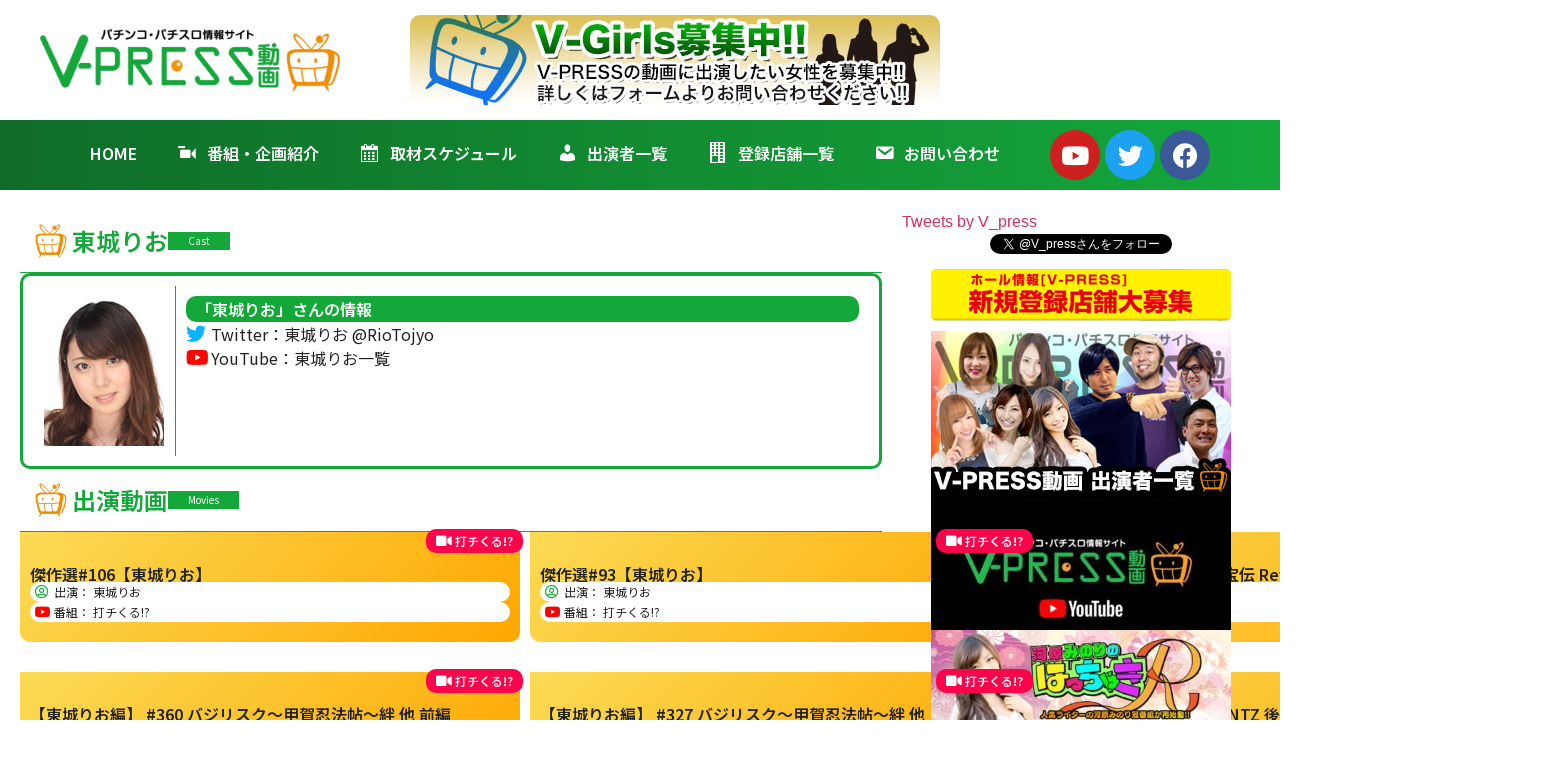

--- FILE ---
content_type: text/html; charset=UTF-8
request_url: https://vs777.co.jp/member/tojorio/
body_size: 15457
content:
<!doctype html>
<html lang="ja">
<head>
	<meta charset="UTF-8">
		<meta name="viewport" content="width=device-width, initial-scale=1">
	<link rel="profile" href="https://gmpg.org/xfn/11">
	<meta name='robots' content='index, follow, max-image-preview:large, max-snippet:-1, max-video-preview:-1' />

	<!-- This site is optimized with the Yoast SEO plugin v20.2 - https://yoast.com/wordpress/plugins/seo/ -->
	<title>東城りお | パチンコ・パチスロ情報サイト V-PRESS動画</title>
	<meta name="description" content="パチンコ・パチスロ情報サイト V-PRESS動画 !!東城りお の動画一覧です。最新機種動画や来店取材情報を配信!!" />
	<link rel="canonical" href="https://vs777.co.jp/member/tojorio/" />
	<meta property="og:locale" content="ja_JP" />
	<meta property="og:type" content="article" />
	<meta property="og:title" content="東城りお | パチンコ・パチスロ情報サイト V-PRESS動画" />
	<meta property="og:description" content="パチンコ・パチスロ情報サイト V-PRESS動画 !!東城りお の動画一覧です。最新機種動画や来店取材情報を配信!!" />
	<meta property="og:url" content="https://vs777.co.jp/member/tojorio/" />
	<meta property="og:site_name" content="パチンコ・パチスロ情報サイト V-PRESS動画" />
	<meta property="article:publisher" content="https://www.facebook.com/vpress.channel" />
	<meta property="article:modified_time" content="2023-01-24T08:11:24+00:00" />
	<meta property="og:image" content="https://vs777.co.jp/wp/wp-content/uploads/2022/12/tojorio.jpg" />
	<meta property="og:image:width" content="120" />
	<meta property="og:image:height" content="150" />
	<meta property="og:image:type" content="image/jpeg" />
	<meta name="twitter:card" content="summary_large_image" />
	<meta name="twitter:site" content="@V_press" />
	<meta name="twitter:label1" content="推定読み取り時間" />
	<meta name="twitter:data1" content="3分" />
	<script type="application/ld+json" class="yoast-schema-graph">{"@context":"https://schema.org","@graph":[{"@type":"WebPage","@id":"https://vs777.co.jp/member/tojorio/","url":"https://vs777.co.jp/member/tojorio/","name":"東城りお | パチンコ・パチスロ情報サイト V-PRESS動画","isPartOf":{"@id":"https://vs777.co.jp/#website"},"primaryImageOfPage":{"@id":"https://vs777.co.jp/member/tojorio/#primaryimage"},"image":{"@id":"https://vs777.co.jp/member/tojorio/#primaryimage"},"thumbnailUrl":"https://vs777.co.jp/wp/wp-content/uploads/2022/12/tojorio.jpg","datePublished":"2022-11-30T19:05:51+00:00","dateModified":"2023-01-24T08:11:24+00:00","description":"パチンコ・パチスロ情報サイト V-PRESS動画 !!東城りお の動画一覧です。最新機種動画や来店取材情報を配信!!","breadcrumb":{"@id":"https://vs777.co.jp/member/tojorio/#breadcrumb"},"inLanguage":"ja","potentialAction":[{"@type":"ReadAction","target":["https://vs777.co.jp/member/tojorio/"]}]},{"@type":"ImageObject","inLanguage":"ja","@id":"https://vs777.co.jp/member/tojorio/#primaryimage","url":"https://vs777.co.jp/wp/wp-content/uploads/2022/12/tojorio.jpg","contentUrl":"https://vs777.co.jp/wp/wp-content/uploads/2022/12/tojorio.jpg","width":120,"height":150},{"@type":"BreadcrumbList","@id":"https://vs777.co.jp/member/tojorio/#breadcrumb","itemListElement":[{"@type":"ListItem","position":1,"name":"ホーム","item":"https://vs777.co.jp/"},{"@type":"ListItem","position":2,"name":"出演者","item":"https://vs777.co.jp/member/"},{"@type":"ListItem","position":3,"name":"東城りお"}]},{"@type":"WebSite","@id":"https://vs777.co.jp/#website","url":"https://vs777.co.jp/","name":"パチンコ・パチスロ情報サイト V-PRESS動画","description":"パチンコ・パチスロ情報サイト V-PRESS動画!!","publisher":{"@id":"https://vs777.co.jp/#organization"},"potentialAction":[{"@type":"SearchAction","target":{"@type":"EntryPoint","urlTemplate":"https://vs777.co.jp/?s={search_term_string}"},"query-input":"required name=search_term_string"}],"inLanguage":"ja"},{"@type":"Organization","@id":"https://vs777.co.jp/#organization","name":"株式会社ピーズファン","url":"https://vs777.co.jp/","logo":{"@type":"ImageObject","inLanguage":"ja","@id":"https://vs777.co.jp/#/schema/logo/image/","url":"https://vs777.co.jp/wp/wp-content/uploads/2022/12/ピーズファン.png","contentUrl":"https://vs777.co.jp/wp/wp-content/uploads/2022/12/ピーズファン.png","width":600,"height":600,"caption":"株式会社ピーズファン"},"image":{"@id":"https://vs777.co.jp/#/schema/logo/image/"},"sameAs":["https://www.facebook.com/vpress.channel","https://twitter.com/V_press"]}]}</script>
	<!-- / Yoast SEO plugin. -->


<link rel="alternate" type="application/rss+xml" title="パチンコ・パチスロ情報サイト V-PRESS動画 &raquo; フィード" href="https://vs777.co.jp/feed/" />
<link rel="alternate" type="application/rss+xml" title="パチンコ・パチスロ情報サイト V-PRESS動画 &raquo; コメントフィード" href="https://vs777.co.jp/comments/feed/" />
<link rel="alternate" title="oEmbed (JSON)" type="application/json+oembed" href="https://vs777.co.jp/wp-json/oembed/1.0/embed?url=https%3A%2F%2Fvs777.co.jp%2Fmember%2Ftojorio%2F" />
<link rel="alternate" title="oEmbed (XML)" type="text/xml+oembed" href="https://vs777.co.jp/wp-json/oembed/1.0/embed?url=https%3A%2F%2Fvs777.co.jp%2Fmember%2Ftojorio%2F&#038;format=xml" />
<style id='wp-img-auto-sizes-contain-inline-css'>
img:is([sizes=auto i],[sizes^="auto," i]){contain-intrinsic-size:3000px 1500px}
/*# sourceURL=wp-img-auto-sizes-contain-inline-css */
</style>
<style id='wp-emoji-styles-inline-css'>

	img.wp-smiley, img.emoji {
		display: inline !important;
		border: none !important;
		box-shadow: none !important;
		height: 1em !important;
		width: 1em !important;
		margin: 0 0.07em !important;
		vertical-align: -0.1em !important;
		background: none !important;
		padding: 0 !important;
	}
/*# sourceURL=wp-emoji-styles-inline-css */
</style>
<link rel='stylesheet' id='wp-block-library-css' href='https://vs777.co.jp/wp/wp-includes/css/dist/block-library/style.min.css?ver=6.9' media='all' />
<style id='global-styles-inline-css'>
:root{--wp--preset--aspect-ratio--square: 1;--wp--preset--aspect-ratio--4-3: 4/3;--wp--preset--aspect-ratio--3-4: 3/4;--wp--preset--aspect-ratio--3-2: 3/2;--wp--preset--aspect-ratio--2-3: 2/3;--wp--preset--aspect-ratio--16-9: 16/9;--wp--preset--aspect-ratio--9-16: 9/16;--wp--preset--color--black: #000000;--wp--preset--color--cyan-bluish-gray: #abb8c3;--wp--preset--color--white: #ffffff;--wp--preset--color--pale-pink: #f78da7;--wp--preset--color--vivid-red: #cf2e2e;--wp--preset--color--luminous-vivid-orange: #ff6900;--wp--preset--color--luminous-vivid-amber: #fcb900;--wp--preset--color--light-green-cyan: #7bdcb5;--wp--preset--color--vivid-green-cyan: #00d084;--wp--preset--color--pale-cyan-blue: #8ed1fc;--wp--preset--color--vivid-cyan-blue: #0693e3;--wp--preset--color--vivid-purple: #9b51e0;--wp--preset--gradient--vivid-cyan-blue-to-vivid-purple: linear-gradient(135deg,rgb(6,147,227) 0%,rgb(155,81,224) 100%);--wp--preset--gradient--light-green-cyan-to-vivid-green-cyan: linear-gradient(135deg,rgb(122,220,180) 0%,rgb(0,208,130) 100%);--wp--preset--gradient--luminous-vivid-amber-to-luminous-vivid-orange: linear-gradient(135deg,rgb(252,185,0) 0%,rgb(255,105,0) 100%);--wp--preset--gradient--luminous-vivid-orange-to-vivid-red: linear-gradient(135deg,rgb(255,105,0) 0%,rgb(207,46,46) 100%);--wp--preset--gradient--very-light-gray-to-cyan-bluish-gray: linear-gradient(135deg,rgb(238,238,238) 0%,rgb(169,184,195) 100%);--wp--preset--gradient--cool-to-warm-spectrum: linear-gradient(135deg,rgb(74,234,220) 0%,rgb(151,120,209) 20%,rgb(207,42,186) 40%,rgb(238,44,130) 60%,rgb(251,105,98) 80%,rgb(254,248,76) 100%);--wp--preset--gradient--blush-light-purple: linear-gradient(135deg,rgb(255,206,236) 0%,rgb(152,150,240) 100%);--wp--preset--gradient--blush-bordeaux: linear-gradient(135deg,rgb(254,205,165) 0%,rgb(254,45,45) 50%,rgb(107,0,62) 100%);--wp--preset--gradient--luminous-dusk: linear-gradient(135deg,rgb(255,203,112) 0%,rgb(199,81,192) 50%,rgb(65,88,208) 100%);--wp--preset--gradient--pale-ocean: linear-gradient(135deg,rgb(255,245,203) 0%,rgb(182,227,212) 50%,rgb(51,167,181) 100%);--wp--preset--gradient--electric-grass: linear-gradient(135deg,rgb(202,248,128) 0%,rgb(113,206,126) 100%);--wp--preset--gradient--midnight: linear-gradient(135deg,rgb(2,3,129) 0%,rgb(40,116,252) 100%);--wp--preset--font-size--small: 13px;--wp--preset--font-size--medium: 20px;--wp--preset--font-size--large: 36px;--wp--preset--font-size--x-large: 42px;--wp--preset--spacing--20: 0.44rem;--wp--preset--spacing--30: 0.67rem;--wp--preset--spacing--40: 1rem;--wp--preset--spacing--50: 1.5rem;--wp--preset--spacing--60: 2.25rem;--wp--preset--spacing--70: 3.38rem;--wp--preset--spacing--80: 5.06rem;--wp--preset--shadow--natural: 6px 6px 9px rgba(0, 0, 0, 0.2);--wp--preset--shadow--deep: 12px 12px 50px rgba(0, 0, 0, 0.4);--wp--preset--shadow--sharp: 6px 6px 0px rgba(0, 0, 0, 0.2);--wp--preset--shadow--outlined: 6px 6px 0px -3px rgb(255, 255, 255), 6px 6px rgb(0, 0, 0);--wp--preset--shadow--crisp: 6px 6px 0px rgb(0, 0, 0);}:where(.is-layout-flex){gap: 0.5em;}:where(.is-layout-grid){gap: 0.5em;}body .is-layout-flex{display: flex;}.is-layout-flex{flex-wrap: wrap;align-items: center;}.is-layout-flex > :is(*, div){margin: 0;}body .is-layout-grid{display: grid;}.is-layout-grid > :is(*, div){margin: 0;}:where(.wp-block-columns.is-layout-flex){gap: 2em;}:where(.wp-block-columns.is-layout-grid){gap: 2em;}:where(.wp-block-post-template.is-layout-flex){gap: 1.25em;}:where(.wp-block-post-template.is-layout-grid){gap: 1.25em;}.has-black-color{color: var(--wp--preset--color--black) !important;}.has-cyan-bluish-gray-color{color: var(--wp--preset--color--cyan-bluish-gray) !important;}.has-white-color{color: var(--wp--preset--color--white) !important;}.has-pale-pink-color{color: var(--wp--preset--color--pale-pink) !important;}.has-vivid-red-color{color: var(--wp--preset--color--vivid-red) !important;}.has-luminous-vivid-orange-color{color: var(--wp--preset--color--luminous-vivid-orange) !important;}.has-luminous-vivid-amber-color{color: var(--wp--preset--color--luminous-vivid-amber) !important;}.has-light-green-cyan-color{color: var(--wp--preset--color--light-green-cyan) !important;}.has-vivid-green-cyan-color{color: var(--wp--preset--color--vivid-green-cyan) !important;}.has-pale-cyan-blue-color{color: var(--wp--preset--color--pale-cyan-blue) !important;}.has-vivid-cyan-blue-color{color: var(--wp--preset--color--vivid-cyan-blue) !important;}.has-vivid-purple-color{color: var(--wp--preset--color--vivid-purple) !important;}.has-black-background-color{background-color: var(--wp--preset--color--black) !important;}.has-cyan-bluish-gray-background-color{background-color: var(--wp--preset--color--cyan-bluish-gray) !important;}.has-white-background-color{background-color: var(--wp--preset--color--white) !important;}.has-pale-pink-background-color{background-color: var(--wp--preset--color--pale-pink) !important;}.has-vivid-red-background-color{background-color: var(--wp--preset--color--vivid-red) !important;}.has-luminous-vivid-orange-background-color{background-color: var(--wp--preset--color--luminous-vivid-orange) !important;}.has-luminous-vivid-amber-background-color{background-color: var(--wp--preset--color--luminous-vivid-amber) !important;}.has-light-green-cyan-background-color{background-color: var(--wp--preset--color--light-green-cyan) !important;}.has-vivid-green-cyan-background-color{background-color: var(--wp--preset--color--vivid-green-cyan) !important;}.has-pale-cyan-blue-background-color{background-color: var(--wp--preset--color--pale-cyan-blue) !important;}.has-vivid-cyan-blue-background-color{background-color: var(--wp--preset--color--vivid-cyan-blue) !important;}.has-vivid-purple-background-color{background-color: var(--wp--preset--color--vivid-purple) !important;}.has-black-border-color{border-color: var(--wp--preset--color--black) !important;}.has-cyan-bluish-gray-border-color{border-color: var(--wp--preset--color--cyan-bluish-gray) !important;}.has-white-border-color{border-color: var(--wp--preset--color--white) !important;}.has-pale-pink-border-color{border-color: var(--wp--preset--color--pale-pink) !important;}.has-vivid-red-border-color{border-color: var(--wp--preset--color--vivid-red) !important;}.has-luminous-vivid-orange-border-color{border-color: var(--wp--preset--color--luminous-vivid-orange) !important;}.has-luminous-vivid-amber-border-color{border-color: var(--wp--preset--color--luminous-vivid-amber) !important;}.has-light-green-cyan-border-color{border-color: var(--wp--preset--color--light-green-cyan) !important;}.has-vivid-green-cyan-border-color{border-color: var(--wp--preset--color--vivid-green-cyan) !important;}.has-pale-cyan-blue-border-color{border-color: var(--wp--preset--color--pale-cyan-blue) !important;}.has-vivid-cyan-blue-border-color{border-color: var(--wp--preset--color--vivid-cyan-blue) !important;}.has-vivid-purple-border-color{border-color: var(--wp--preset--color--vivid-purple) !important;}.has-vivid-cyan-blue-to-vivid-purple-gradient-background{background: var(--wp--preset--gradient--vivid-cyan-blue-to-vivid-purple) !important;}.has-light-green-cyan-to-vivid-green-cyan-gradient-background{background: var(--wp--preset--gradient--light-green-cyan-to-vivid-green-cyan) !important;}.has-luminous-vivid-amber-to-luminous-vivid-orange-gradient-background{background: var(--wp--preset--gradient--luminous-vivid-amber-to-luminous-vivid-orange) !important;}.has-luminous-vivid-orange-to-vivid-red-gradient-background{background: var(--wp--preset--gradient--luminous-vivid-orange-to-vivid-red) !important;}.has-very-light-gray-to-cyan-bluish-gray-gradient-background{background: var(--wp--preset--gradient--very-light-gray-to-cyan-bluish-gray) !important;}.has-cool-to-warm-spectrum-gradient-background{background: var(--wp--preset--gradient--cool-to-warm-spectrum) !important;}.has-blush-light-purple-gradient-background{background: var(--wp--preset--gradient--blush-light-purple) !important;}.has-blush-bordeaux-gradient-background{background: var(--wp--preset--gradient--blush-bordeaux) !important;}.has-luminous-dusk-gradient-background{background: var(--wp--preset--gradient--luminous-dusk) !important;}.has-pale-ocean-gradient-background{background: var(--wp--preset--gradient--pale-ocean) !important;}.has-electric-grass-gradient-background{background: var(--wp--preset--gradient--electric-grass) !important;}.has-midnight-gradient-background{background: var(--wp--preset--gradient--midnight) !important;}.has-small-font-size{font-size: var(--wp--preset--font-size--small) !important;}.has-medium-font-size{font-size: var(--wp--preset--font-size--medium) !important;}.has-large-font-size{font-size: var(--wp--preset--font-size--large) !important;}.has-x-large-font-size{font-size: var(--wp--preset--font-size--x-large) !important;}
/*# sourceURL=global-styles-inline-css */
</style>

<style id='classic-theme-styles-inline-css'>
/*! This file is auto-generated */
.wp-block-button__link{color:#fff;background-color:#32373c;border-radius:9999px;box-shadow:none;text-decoration:none;padding:calc(.667em + 2px) calc(1.333em + 2px);font-size:1.125em}.wp-block-file__button{background:#32373c;color:#fff;text-decoration:none}
/*# sourceURL=/wp-includes/css/classic-themes.min.css */
</style>
<link rel='stylesheet' id='contact-form-7-css' href='https://vs777.co.jp/wp/wp-content/plugins/contact-form-7/includes/css/styles.css?ver=5.7.4' media='all' />
<link rel='stylesheet' id='dashicons-css' href='https://vs777.co.jp/wp/wp-includes/css/dashicons.min.css?ver=6.9' media='all' />
<link rel='stylesheet' id='wpmi-frontend-css' href='https://vs777.co.jp/wp/wp-content/plugins/wp-menu-icons/build/frontend/css/style.css?ver=3.0.1' media='all' />
<link rel='stylesheet' id='hello-elementor-css' href='https://vs777.co.jp/wp/wp-content/themes/hello-elementor/style.min.css?ver=2.6.1' media='all' />
<link rel='stylesheet' id='hello-elementor-theme-style-css' href='https://vs777.co.jp/wp/wp-content/themes/hello-elementor/theme.min.css?ver=2.6.1' media='all' />
<link rel='stylesheet' id='elementor-frontend-css' href='https://vs777.co.jp/wp/wp-content/plugins/elementor/assets/css/frontend-lite.min.css?ver=3.11.2' media='all' />
<link rel='stylesheet' id='elementor-post-5-css' href='https://vs777.co.jp/wp/wp-content/uploads/elementor/css/post-5.css?ver=1677754013' media='all' />
<link rel='stylesheet' id='elementor-icons-css' href='https://vs777.co.jp/wp/wp-content/plugins/elementor/assets/lib/eicons/css/elementor-icons.min.css?ver=5.18.0' media='all' />
<link rel='stylesheet' id='swiper-css' href='https://vs777.co.jp/wp/wp-content/plugins/elementor/assets/lib/swiper/css/swiper.min.css?ver=5.3.6' media='all' />
<link rel='stylesheet' id='elementor-pro-css' href='https://vs777.co.jp/wp/wp-content/plugins/elementor-pro/assets/css/frontend-lite.min.css?ver=3.11.3' media='all' />
<link rel='stylesheet' id='elementor-global-css' href='https://vs777.co.jp/wp/wp-content/uploads/elementor/css/global.css?ver=1677754013' media='all' />
<link rel='stylesheet' id='elementor-post-8633-css' href='https://vs777.co.jp/wp/wp-content/uploads/elementor/css/post-8633.css?ver=1677827498' media='all' />
<link rel='stylesheet' id='elementor-post-123-css' href='https://vs777.co.jp/wp/wp-content/uploads/elementor/css/post-123.css?ver=1677754013' media='all' />
<link rel='stylesheet' id='elementor-post-9908-css' href='https://vs777.co.jp/wp/wp-content/uploads/elementor/css/post-9908.css?ver=1679031051' media='all' />
<link rel='stylesheet' id='google-fonts-1-css' href='https://fonts.googleapis.com/css?family=Noto+Sans+JP%3A100%2C100italic%2C200%2C200italic%2C300%2C300italic%2C400%2C400italic%2C500%2C500italic%2C600%2C600italic%2C700%2C700italic%2C800%2C800italic%2C900%2C900italic&#038;display=swap&#038;ver=6.9' media='all' />
<link rel='stylesheet' id='elementor-icons-shared-0-css' href='https://vs777.co.jp/wp/wp-content/plugins/elementor/assets/lib/font-awesome/css/fontawesome.min.css?ver=5.15.3' media='all' />
<link rel='stylesheet' id='elementor-icons-fa-solid-css' href='https://vs777.co.jp/wp/wp-content/plugins/elementor/assets/lib/font-awesome/css/solid.min.css?ver=5.15.3' media='all' />
<link rel='stylesheet' id='elementor-icons-fa-brands-css' href='https://vs777.co.jp/wp/wp-content/plugins/elementor/assets/lib/font-awesome/css/brands.min.css?ver=5.15.3' media='all' />
<link rel="preconnect" href="https://fonts.gstatic.com/" crossorigin><script src="https://vs777.co.jp/wp/wp-includes/js/jquery/jquery.min.js?ver=3.7.1" id="jquery-core-js"></script>
<script src="https://vs777.co.jp/wp/wp-includes/js/jquery/jquery-migrate.min.js?ver=3.4.1" id="jquery-migrate-js"></script>
<link rel="https://api.w.org/" href="https://vs777.co.jp/wp-json/" /><link rel="alternate" title="JSON" type="application/json" href="https://vs777.co.jp/wp-json/wp/v2/member/8633" /><link rel="EditURI" type="application/rsd+xml" title="RSD" href="https://vs777.co.jp/wp/xmlrpc.php?rsd" />
<meta name="generator" content="WordPress 6.9" />
<link rel='shortlink' href='https://vs777.co.jp/?p=8633' />
<link rel="preconnect" href="https://cdnjs.cloudflare.com"><meta name="generator" content="Elementor 3.11.2; features: e_dom_optimization, e_optimized_assets_loading, e_optimized_css_loading, a11y_improvements, additional_custom_breakpoints; settings: css_print_method-external, google_font-enabled, font_display-swap">
<link rel="icon" href="https://vs777.co.jp/wp/wp-content/uploads/2022/11/v-press-favicon-150x150.png" sizes="32x32" />
<link rel="icon" href="https://vs777.co.jp/wp/wp-content/uploads/2022/11/v-press-favicon-300x300.png" sizes="192x192" />
<link rel="apple-touch-icon" href="https://vs777.co.jp/wp/wp-content/uploads/2022/11/v-press-favicon-300x300.png" />
<meta name="msapplication-TileImage" content="https://vs777.co.jp/wp/wp-content/uploads/2022/11/v-press-favicon-300x300.png" />
		<style id="wp-custom-css">
			.grecaptcha-badge { visibility: hidden; }		</style>
		<link rel='stylesheet' id='elementor-post-743-css' href='https://vs777.co.jp/wp/wp-content/uploads/elementor/css/post-743.css?ver=1677754237' media='all' />
<link rel='stylesheet' id='elementor-icons-fa-regular-css' href='https://vs777.co.jp/wp/wp-content/plugins/elementor/assets/lib/font-awesome/css/regular.min.css?ver=5.15.3' media='all' />
<link rel='stylesheet' id='elementor-post-263-css' href='https://vs777.co.jp/wp/wp-content/uploads/elementor/css/post-263.css?ver=1677754014' media='all' />
<link rel='stylesheet' id='elementor-post-572-css' href='https://vs777.co.jp/wp/wp-content/uploads/elementor/css/post-572.css?ver=1677754015' media='all' />
</head>
<body data-rsssl=1 class="wp-singular member-template member-template-elementor_header_footer single single-member postid-8633 single-format-standard wp-custom-logo wp-theme-hello-elementor elementor-default elementor-template-full-width elementor-kit-5 elementor-page elementor-page-8633">


<a class="skip-link screen-reader-text" href="#content">
	コンテンツにスキップ</a>

		<div data-elementor-type="header" data-elementor-id="123" class="elementor elementor-123 elementor-location-header">
						<div class="elementor-element elementor-element-9cc3fb2 e-con-boxed e-con" data-id="9cc3fb2" data-element_type="container" data-settings="{&quot;content_width&quot;:&quot;boxed&quot;}">
					<div class="e-con-inner">
				<div class="elementor-element elementor-element-e27719c elementor-widget__width-initial elementor-widget elementor-widget-theme-site-logo elementor-widget-image" data-id="e27719c" data-element_type="widget" data-widget_type="theme-site-logo.default">
				<div class="elementor-widget-container">
			<style>/*! elementor - v3.11.2 - 22-02-2023 */
.elementor-widget-image{text-align:center}.elementor-widget-image a{display:inline-block}.elementor-widget-image a img[src$=".svg"]{width:48px}.elementor-widget-image img{vertical-align:middle;display:inline-block}</style>								<a href="https://vs777.co.jp">
			<img width="768" height="159" src="https://vs777.co.jp/wp/wp-content/uploads/2022/11/v-press-logo-768x159.png" class="attachment-medium_large size-medium_large wp-image-120" alt="V-PRESS動画ロゴ" srcset="https://vs777.co.jp/wp/wp-content/uploads/2022/11/v-press-logo-768x159.png 768w, https://vs777.co.jp/wp/wp-content/uploads/2022/11/v-press-logo-300x62.png 300w, https://vs777.co.jp/wp/wp-content/uploads/2022/11/v-press-logo-1024x212.png 1024w, https://vs777.co.jp/wp/wp-content/uploads/2022/11/v-press-logo.png 1200w" sizes="(max-width: 768px) 100vw, 768px" />				</a>
											</div>
				</div>
		<div class="elementor-element elementor-element-264222b e-con-full elementor-hidden-mobile e-con" data-id="264222b" data-element_type="container" data-settings="{&quot;content_width&quot;:&quot;full&quot;}">
				<div class="elementor-element elementor-element-81556c8 elementor-widget elementor-widget-image" data-id="81556c8" data-element_type="widget" data-widget_type="image.default">
				<div class="elementor-widget-container">
																<a href="https://vs777.co.jp/contact/">
							<img width="530" height="90" src="https://vs777.co.jp/wp/wp-content/uploads/2022/11/calendar_header_bn_vgirls.jpg" class="attachment-medium_large size-medium_large wp-image-127" alt="V-Girls募集中！" srcset="https://vs777.co.jp/wp/wp-content/uploads/2022/11/calendar_header_bn_vgirls.jpg 530w, https://vs777.co.jp/wp/wp-content/uploads/2022/11/calendar_header_bn_vgirls-300x51.jpg 300w" sizes="(max-width: 530px) 100vw, 530px" />								</a>
															</div>
				</div>
				</div>
					</div>
				</div>
		<div class="elementor-element elementor-element-af53119 e-con-boxed e-con" data-id="af53119" data-element_type="container" data-settings="{&quot;background_background&quot;:&quot;gradient&quot;,&quot;content_width&quot;:&quot;boxed&quot;}">
					<div class="e-con-inner">
				<div class="elementor-element elementor-element-9d9aa98 elementor-nav-menu--stretch elementor-nav-menu--dropdown-tablet elementor-nav-menu__text-align-aside elementor-nav-menu--toggle elementor-nav-menu--burger elementor-widget elementor-widget-nav-menu" data-id="9d9aa98" data-element_type="widget" data-settings="{&quot;full_width&quot;:&quot;stretch&quot;,&quot;layout&quot;:&quot;horizontal&quot;,&quot;submenu_icon&quot;:{&quot;value&quot;:&quot;&lt;i class=\&quot;fas fa-caret-down\&quot;&gt;&lt;\/i&gt;&quot;,&quot;library&quot;:&quot;fa-solid&quot;},&quot;toggle&quot;:&quot;burger&quot;}" data-widget_type="nav-menu.default">
				<div class="elementor-widget-container">
			<link rel="stylesheet" href="https://vs777.co.jp/wp/wp-content/plugins/elementor-pro/assets/css/widget-nav-menu.min.css">			<nav class="elementor-nav-menu--main elementor-nav-menu__container elementor-nav-menu--layout-horizontal e--pointer-underline e--animation-fade">
				<ul id="menu-1-9d9aa98" class="elementor-nav-menu"><li class="menu-item menu-item-type-post_type menu-item-object-page menu-item-home menu-item-1380"><a href="https://vs777.co.jp/" class="elementor-item">HOME</a></li>
<li class="menu-item menu-item-type-post_type menu-item-object-page menu-item-611"><a href="https://vs777.co.jp/channels/" class="elementor-item"><i style="font-size:1.3em;" class="wpmi-icon wpmi-label-0 wpmi-position-before wpmi-align-middle wpmi-size-1.3 dashicons dashicons-video-alt"></i>番組・企画紹介</a></li>
<li class="menu-item menu-item-type-post_type menu-item-object-page menu-item-642"><a href="https://vs777.co.jp/schedules/" class="elementor-item"><i style="font-size:1.3em;" class="wpmi-icon wpmi-label-0 wpmi-position-before wpmi-align-middle wpmi-size-1.3 dashicons dashicons-calendar-alt"></i>取材スケジュール</a></li>
<li class="menu-item menu-item-type-post_type menu-item-object-page menu-item-876"><a href="https://vs777.co.jp/members/" class="elementor-item"><i style="font-size:1.3em;" class="wpmi-icon wpmi-label-0 wpmi-position-before wpmi-align-middle wpmi-size-1.3 dashicons dashicons-admin-users"></i>出演者一覧</a></li>
<li class="menu-item menu-item-type-post_type menu-item-object-page menu-item-8892"><a href="https://vs777.co.jp/shops/" class="elementor-item"><i style="font-size:1.3em;" class="wpmi-icon wpmi-label-0 wpmi-position-before wpmi-align-middle wpmi-size-1.3 dashicons dashicons-building"></i>登録店舗一覧</a></li>
<li class="menu-item menu-item-type-post_type menu-item-object-page menu-item-2018"><a href="https://vs777.co.jp/contact/" class="elementor-item"><i style="font-size:1.3em;" class="wpmi-icon wpmi-label-0 wpmi-position-before wpmi-align-middle wpmi-size-1.3 dashicons dashicons-email"></i>お問い合わせ</a></li>
</ul>			</nav>
					<div class="elementor-menu-toggle" role="button" tabindex="0" aria-label="Menu Toggle" aria-expanded="false">
			<i aria-hidden="true" role="presentation" class="elementor-menu-toggle__icon--open eicon-menu-bar"></i><i aria-hidden="true" role="presentation" class="elementor-menu-toggle__icon--close eicon-close"></i>			<span class="elementor-screen-only">メニュー</span>
		</div>
					<nav class="elementor-nav-menu--dropdown elementor-nav-menu__container" aria-hidden="true">
				<ul id="menu-2-9d9aa98" class="elementor-nav-menu"><li class="menu-item menu-item-type-post_type menu-item-object-page menu-item-home menu-item-1380"><a href="https://vs777.co.jp/" class="elementor-item" tabindex="-1">HOME</a></li>
<li class="menu-item menu-item-type-post_type menu-item-object-page menu-item-611"><a href="https://vs777.co.jp/channels/" class="elementor-item" tabindex="-1"><i style="font-size:1.3em;" class="wpmi-icon wpmi-label-0 wpmi-position-before wpmi-align-middle wpmi-size-1.3 dashicons dashicons-video-alt"></i>番組・企画紹介</a></li>
<li class="menu-item menu-item-type-post_type menu-item-object-page menu-item-642"><a href="https://vs777.co.jp/schedules/" class="elementor-item" tabindex="-1"><i style="font-size:1.3em;" class="wpmi-icon wpmi-label-0 wpmi-position-before wpmi-align-middle wpmi-size-1.3 dashicons dashicons-calendar-alt"></i>取材スケジュール</a></li>
<li class="menu-item menu-item-type-post_type menu-item-object-page menu-item-876"><a href="https://vs777.co.jp/members/" class="elementor-item" tabindex="-1"><i style="font-size:1.3em;" class="wpmi-icon wpmi-label-0 wpmi-position-before wpmi-align-middle wpmi-size-1.3 dashicons dashicons-admin-users"></i>出演者一覧</a></li>
<li class="menu-item menu-item-type-post_type menu-item-object-page menu-item-8892"><a href="https://vs777.co.jp/shops/" class="elementor-item" tabindex="-1"><i style="font-size:1.3em;" class="wpmi-icon wpmi-label-0 wpmi-position-before wpmi-align-middle wpmi-size-1.3 dashicons dashicons-building"></i>登録店舗一覧</a></li>
<li class="menu-item menu-item-type-post_type menu-item-object-page menu-item-2018"><a href="https://vs777.co.jp/contact/" class="elementor-item" tabindex="-1"><i style="font-size:1.3em;" class="wpmi-icon wpmi-label-0 wpmi-position-before wpmi-align-middle wpmi-size-1.3 dashicons dashicons-email"></i>お問い合わせ</a></li>
</ul>			</nav>
				</div>
				</div>
				<div class="elementor-element elementor-element-4b65998 elementor-shape-circle elementor-grid-0 e-grid-align-center elementor-widget elementor-widget-social-icons" data-id="4b65998" data-element_type="widget" data-widget_type="social-icons.default">
				<div class="elementor-widget-container">
			<style>/*! elementor - v3.11.2 - 22-02-2023 */
.elementor-widget-social-icons.elementor-grid-0 .elementor-widget-container,.elementor-widget-social-icons.elementor-grid-mobile-0 .elementor-widget-container,.elementor-widget-social-icons.elementor-grid-tablet-0 .elementor-widget-container{line-height:1;font-size:0}.elementor-widget-social-icons:not(.elementor-grid-0):not(.elementor-grid-tablet-0):not(.elementor-grid-mobile-0) .elementor-grid{display:inline-grid}.elementor-widget-social-icons .elementor-grid{grid-column-gap:var(--grid-column-gap,5px);grid-row-gap:var(--grid-row-gap,5px);grid-template-columns:var(--grid-template-columns);justify-content:var(--justify-content,center);justify-items:var(--justify-content,center)}.elementor-icon.elementor-social-icon{font-size:var(--icon-size,25px);line-height:var(--icon-size,25px);width:calc(var(--icon-size, 25px) + (2 * var(--icon-padding, .5em)));height:calc(var(--icon-size, 25px) + (2 * var(--icon-padding, .5em)))}.elementor-social-icon{--e-social-icon-icon-color:#fff;display:inline-flex;background-color:#818a91;align-items:center;justify-content:center;text-align:center;cursor:pointer}.elementor-social-icon i{color:var(--e-social-icon-icon-color)}.elementor-social-icon svg{fill:var(--e-social-icon-icon-color)}.elementor-social-icon:last-child{margin:0}.elementor-social-icon:hover{opacity:.9;color:#fff}.elementor-social-icon-android{background-color:#a4c639}.elementor-social-icon-apple{background-color:#999}.elementor-social-icon-behance{background-color:#1769ff}.elementor-social-icon-bitbucket{background-color:#205081}.elementor-social-icon-codepen{background-color:#000}.elementor-social-icon-delicious{background-color:#39f}.elementor-social-icon-deviantart{background-color:#05cc47}.elementor-social-icon-digg{background-color:#005be2}.elementor-social-icon-dribbble{background-color:#ea4c89}.elementor-social-icon-elementor{background-color:#d30c5c}.elementor-social-icon-envelope{background-color:#ea4335}.elementor-social-icon-facebook,.elementor-social-icon-facebook-f{background-color:#3b5998}.elementor-social-icon-flickr{background-color:#0063dc}.elementor-social-icon-foursquare{background-color:#2d5be3}.elementor-social-icon-free-code-camp,.elementor-social-icon-freecodecamp{background-color:#006400}.elementor-social-icon-github{background-color:#333}.elementor-social-icon-gitlab{background-color:#e24329}.elementor-social-icon-globe{background-color:#818a91}.elementor-social-icon-google-plus,.elementor-social-icon-google-plus-g{background-color:#dd4b39}.elementor-social-icon-houzz{background-color:#7ac142}.elementor-social-icon-instagram{background-color:#262626}.elementor-social-icon-jsfiddle{background-color:#487aa2}.elementor-social-icon-link{background-color:#818a91}.elementor-social-icon-linkedin,.elementor-social-icon-linkedin-in{background-color:#0077b5}.elementor-social-icon-medium{background-color:#00ab6b}.elementor-social-icon-meetup{background-color:#ec1c40}.elementor-social-icon-mixcloud{background-color:#273a4b}.elementor-social-icon-odnoklassniki{background-color:#f4731c}.elementor-social-icon-pinterest{background-color:#bd081c}.elementor-social-icon-product-hunt{background-color:#da552f}.elementor-social-icon-reddit{background-color:#ff4500}.elementor-social-icon-rss{background-color:#f26522}.elementor-social-icon-shopping-cart{background-color:#4caf50}.elementor-social-icon-skype{background-color:#00aff0}.elementor-social-icon-slideshare{background-color:#0077b5}.elementor-social-icon-snapchat{background-color:#fffc00}.elementor-social-icon-soundcloud{background-color:#f80}.elementor-social-icon-spotify{background-color:#2ebd59}.elementor-social-icon-stack-overflow{background-color:#fe7a15}.elementor-social-icon-steam{background-color:#00adee}.elementor-social-icon-stumbleupon{background-color:#eb4924}.elementor-social-icon-telegram{background-color:#2ca5e0}.elementor-social-icon-thumb-tack{background-color:#1aa1d8}.elementor-social-icon-tripadvisor{background-color:#589442}.elementor-social-icon-tumblr{background-color:#35465c}.elementor-social-icon-twitch{background-color:#6441a5}.elementor-social-icon-twitter{background-color:#1da1f2}.elementor-social-icon-viber{background-color:#665cac}.elementor-social-icon-vimeo{background-color:#1ab7ea}.elementor-social-icon-vk{background-color:#45668e}.elementor-social-icon-weibo{background-color:#dd2430}.elementor-social-icon-weixin{background-color:#31a918}.elementor-social-icon-whatsapp{background-color:#25d366}.elementor-social-icon-wordpress{background-color:#21759b}.elementor-social-icon-xing{background-color:#026466}.elementor-social-icon-yelp{background-color:#af0606}.elementor-social-icon-youtube{background-color:#cd201f}.elementor-social-icon-500px{background-color:#0099e5}.elementor-shape-rounded .elementor-icon.elementor-social-icon{border-radius:10%}.elementor-shape-circle .elementor-icon.elementor-social-icon{border-radius:50%}</style>		<div class="elementor-social-icons-wrapper elementor-grid">
							<span class="elementor-grid-item">
					<a class="elementor-icon elementor-social-icon elementor-social-icon-youtube elementor-repeater-item-f679f39" href="https://www.youtube.com/c/VPRESSCHANNEL" target="_blank">
						<span class="elementor-screen-only">Youtube</span>
						<i class="fab fa-youtube"></i>					</a>
				</span>
							<span class="elementor-grid-item">
					<a class="elementor-icon elementor-social-icon elementor-social-icon-twitter elementor-repeater-item-6a89556" href="https://twitter.com/V_press" target="_blank">
						<span class="elementor-screen-only">Twitter</span>
						<i class="fab fa-twitter"></i>					</a>
				</span>
							<span class="elementor-grid-item">
					<a class="elementor-icon elementor-social-icon elementor-social-icon-facebook elementor-repeater-item-dfb4fa8" href="https://www.facebook.com/vpress.channel" target="_blank">
						<span class="elementor-screen-only">Facebook</span>
						<i class="fab fa-facebook"></i>					</a>
				</span>
					</div>
				</div>
				</div>
					</div>
				</div>
						</div>
				<div data-elementor-type="wp-post" data-elementor-id="8633" class="elementor elementor-8633">
							<div class="elementor-element elementor-element-d4399b8 e-con-boxed e-con" data-id="d4399b8" data-element_type="container" data-settings="{&quot;content_width&quot;:&quot;boxed&quot;}">
					<div class="e-con-inner">
		<div class="elementor-element elementor-element-1606bce e-con-full e-con" data-id="1606bce" data-element_type="container" data-settings="{&quot;content_width&quot;:&quot;full&quot;}">
		<div class="elementor-element elementor-element-6316e9e e-con-boxed e-con" data-id="6316e9e" data-element_type="container" data-settings="{&quot;content_width&quot;:&quot;boxed&quot;}">
					<div class="e-con-inner">
				<div class="elementor-element elementor-element-c22bca7 elementor-widget__width-initial elementor-widget elementor-widget-image" data-id="c22bca7" data-element_type="widget" data-widget_type="image.default">
				<div class="elementor-widget-container">
															<img decoding="async" width="150" height="150" src="https://vs777.co.jp/wp/wp-content/uploads/2022/11/v-press-favicon-150x150.png" class="attachment-thumbnail size-thumbnail wp-image-119" alt="" srcset="https://vs777.co.jp/wp/wp-content/uploads/2022/11/v-press-favicon-150x150.png 150w, https://vs777.co.jp/wp/wp-content/uploads/2022/11/v-press-favicon-300x300.png 300w, https://vs777.co.jp/wp/wp-content/uploads/2022/11/v-press-favicon.png 512w" sizes="(max-width: 150px) 100vw, 150px" />															</div>
				</div>
				<div class="elementor-element elementor-element-50495dc elementor-widget elementor-widget-heading" data-id="50495dc" data-element_type="widget" data-widget_type="heading.default">
				<div class="elementor-widget-container">
			<style>/*! elementor - v3.11.2 - 22-02-2023 */
.elementor-heading-title{padding:0;margin:0;line-height:1}.elementor-widget-heading .elementor-heading-title[class*=elementor-size-]>a{color:inherit;font-size:inherit;line-height:inherit}.elementor-widget-heading .elementor-heading-title.elementor-size-small{font-size:15px}.elementor-widget-heading .elementor-heading-title.elementor-size-medium{font-size:19px}.elementor-widget-heading .elementor-heading-title.elementor-size-large{font-size:29px}.elementor-widget-heading .elementor-heading-title.elementor-size-xl{font-size:39px}.elementor-widget-heading .elementor-heading-title.elementor-size-xxl{font-size:59px}</style><h2 class="elementor-heading-title elementor-size-default">東城りお</h2>		</div>
				</div>
				<div class="elementor-element elementor-element-33f05ce elementor-widget elementor-widget-text-editor" data-id="33f05ce" data-element_type="widget" data-widget_type="text-editor.default">
				<div class="elementor-widget-container">
			<style>/*! elementor - v3.11.2 - 22-02-2023 */
.elementor-widget-text-editor.elementor-drop-cap-view-stacked .elementor-drop-cap{background-color:#818a91;color:#fff}.elementor-widget-text-editor.elementor-drop-cap-view-framed .elementor-drop-cap{color:#818a91;border:3px solid;background-color:transparent}.elementor-widget-text-editor:not(.elementor-drop-cap-view-default) .elementor-drop-cap{margin-top:8px}.elementor-widget-text-editor:not(.elementor-drop-cap-view-default) .elementor-drop-cap-letter{width:1em;height:1em}.elementor-widget-text-editor .elementor-drop-cap{float:left;text-align:center;line-height:1;font-size:50px}.elementor-widget-text-editor .elementor-drop-cap-letter{display:inline-block}</style>				<p>Cast</p>						</div>
				</div>
					</div>
				</div>
				<div class="elementor-element elementor-element-267067e elementor-widget elementor-widget-shortcode" data-id="267067e" data-element_type="widget" data-widget_type="shortcode.default">
				<div class="elementor-widget-container">
					<div class="elementor-shortcode">		<div data-elementor-type="container" data-elementor-id="743" class="elementor elementor-743">
							<div class="elementor-element elementor-element-d9c537f e-con-boxed e-con" data-id="d9c537f" data-element_type="container" data-settings="{&quot;content_width&quot;:&quot;boxed&quot;}">
					<div class="e-con-inner">
		<div class="elementor-element elementor-element-6bec7a6 e-con-boxed e-con" data-id="6bec7a6" data-element_type="container" data-settings="{&quot;content_width&quot;:&quot;boxed&quot;}">
					<div class="e-con-inner">
		<div class="elementor-element elementor-element-79aead1 e-con-full e-con" data-id="79aead1" data-element_type="container" data-settings="{&quot;content_width&quot;:&quot;full&quot;}">
				<div class="elementor-element elementor-element-c7722d3 elementor-widget elementor-widget-image" data-id="c7722d3" data-element_type="widget" data-widget_type="image.default">
				<div class="elementor-widget-container">
															<img decoding="async" width="120" height="150" src="https://vs777.co.jp/wp/wp-content/uploads/2022/12/tojorio.jpg" class="attachment-large size-large wp-image-8634" alt="" />															</div>
				</div>
				</div>
		<div class="elementor-element elementor-element-1359483 e-con-full e-con" data-id="1359483" data-element_type="container" data-settings="{&quot;content_width&quot;:&quot;full&quot;}">
				<div class="elementor-element elementor-element-665e02d elementor-widget elementor-widget-heading" data-id="665e02d" data-element_type="widget" data-widget_type="heading.default">
				<div class="elementor-widget-container">
			<p class="elementor-heading-title elementor-size-default">「東城りお」さんの情報</p>		</div>
				</div>
				<div class="elementor-element elementor-element-2585fba elementor-widget elementor-widget-post-info" data-id="2585fba" data-element_type="widget" data-widget_type="post-info.default">
				<div class="elementor-widget-container">
			<link rel="stylesheet" href="https://vs777.co.jp/wp/wp-content/plugins/elementor/assets/css/widget-icon-list.min.css"><link rel="stylesheet" href="https://vs777.co.jp/wp/wp-content/plugins/elementor-pro/assets/css/widget-theme-elements.min.css">		<ul class="elementor-icon-list-items elementor-post-info">
								<li class="elementor-icon-list-item elementor-repeater-item-2bcae9d">
						<a href="https://twitter.com/RioTojyo">
											<span class="elementor-icon-list-icon">
								<i aria-hidden="true" class="fab fa-twitter"></i>							</span>
									<span class="elementor-icon-list-text elementor-post-info__item elementor-post-info__item--type-custom">
										Twitter：東城りお @RioTojyo					</span>
									</a>
				</li>
				</ul>
				</div>
				</div>
				<div class="elementor-element elementor-element-96a0363 elementor-widget elementor-widget-post-info" data-id="96a0363" data-element_type="widget" data-widget_type="post-info.default">
				<div class="elementor-widget-container">
					<ul class="elementor-icon-list-items elementor-post-info">
								<li class="elementor-icon-list-item elementor-repeater-item-2bcae9d">
						<a href="https://www.youtube.com/results?search_query=V-PRESS+%E6%9D%B1%E5%9F%8E%E3%82%8A%E3%81%8A">
											<span class="elementor-icon-list-icon">
								<i aria-hidden="true" class="fab fa-youtube"></i>							</span>
									<span class="elementor-icon-list-text elementor-post-info__item elementor-post-info__item--type-custom">
										YouTube：東城りお一覧					</span>
									</a>
				</li>
				</ul>
				</div>
				</div>
				</div>
					</div>
				</div>
					</div>
				</div>
							</div>
		</div>
				</div>
				</div>
		<div class="elementor-element elementor-element-ddef944 e-con-boxed e-con" data-id="ddef944" data-element_type="container" data-settings="{&quot;content_width&quot;:&quot;boxed&quot;}">
					<div class="e-con-inner">
				<div class="elementor-element elementor-element-aa81374 elementor-widget__width-initial elementor-widget elementor-widget-image" data-id="aa81374" data-element_type="widget" data-widget_type="image.default">
				<div class="elementor-widget-container">
															<img decoding="async" width="150" height="150" src="https://vs777.co.jp/wp/wp-content/uploads/2022/11/v-press-favicon-150x150.png" class="attachment-thumbnail size-thumbnail wp-image-119" alt="" srcset="https://vs777.co.jp/wp/wp-content/uploads/2022/11/v-press-favicon-150x150.png 150w, https://vs777.co.jp/wp/wp-content/uploads/2022/11/v-press-favicon-300x300.png 300w, https://vs777.co.jp/wp/wp-content/uploads/2022/11/v-press-favicon.png 512w" sizes="(max-width: 150px) 100vw, 150px" />															</div>
				</div>
				<div class="elementor-element elementor-element-ed2d1e4 elementor-widget elementor-widget-heading" data-id="ed2d1e4" data-element_type="widget" data-widget_type="heading.default">
				<div class="elementor-widget-container">
			<h2 class="elementor-heading-title elementor-size-default">出演動画</h2>		</div>
				</div>
				<div class="elementor-element elementor-element-667cc17 elementor-widget elementor-widget-text-editor" data-id="667cc17" data-element_type="widget" data-widget_type="text-editor.default">
				<div class="elementor-widget-container">
							<p>Movies</p>						</div>
				</div>
					</div>
				</div>
				<div class="elementor-element elementor-element-1a6ec6c elementor-grid-3 elementor-grid-tablet-2 elementor-grid-mobile-1 elementor-widget elementor-widget-loop-grid" data-id="1a6ec6c" data-element_type="widget" data-settings="{&quot;template_id&quot;:263,&quot;pagination_type&quot;:&quot;load_more_on_click&quot;,&quot;_skin&quot;:&quot;post&quot;,&quot;columns&quot;:&quot;3&quot;,&quot;columns_tablet&quot;:&quot;2&quot;,&quot;columns_mobile&quot;:&quot;1&quot;,&quot;load_more_spinner&quot;:{&quot;value&quot;:&quot;fas fa-spinner&quot;,&quot;library&quot;:&quot;fa-solid&quot;},&quot;row_gap&quot;:{&quot;unit&quot;:&quot;px&quot;,&quot;size&quot;:&quot;&quot;,&quot;sizes&quot;:[]},&quot;row_gap_tablet&quot;:{&quot;unit&quot;:&quot;px&quot;,&quot;size&quot;:&quot;&quot;,&quot;sizes&quot;:[]},&quot;row_gap_mobile&quot;:{&quot;unit&quot;:&quot;px&quot;,&quot;size&quot;:&quot;&quot;,&quot;sizes&quot;:[]}}" data-widget_type="loop-grid.post">
				<div class="elementor-widget-container">
			<link rel="stylesheet" href="https://vs777.co.jp/wp/wp-content/plugins/elementor-pro/assets/css/widget-loop-builder.min.css">		<div class="elementor-loop-container elementor-grid">
		<style id="loop-263">.elementor-263 .elementor-element.elementor-element-97c770a:not(.elementor-motion-effects-element-type-background), .elementor-263 .elementor-element.elementor-element-97c770a > .elementor-motion-effects-container > .elementor-motion-effects-layer{background-color:transparent;background-image:linear-gradient(135deg, #FBDB55 0%, var( --e-global-color-accent ) 100%);}.elementor-263 .elementor-element.elementor-element-97c770a{--background-transition:0.3s;--border-radius:0px 0px 10px 10px;--padding-top:10px;--padding-right:10px;--padding-bottom:20px;--padding-left:10px;}.elementor-263 .elementor-element.elementor-element-97c770a, .elementor-263 .elementor-element.elementor-element-97c770a::before{--border-transition:0.3s;}.elementor-263 .elementor-element.elementor-element-7035fc9 .elementor-heading-title{color:var( --e-global-color-text );font-family:"Noto Sans JP", Sans-serif;font-weight:600;}.elementor-263 .elementor-element.elementor-element-eebc7cb .elementor-icon-list-icon i{color:var( --e-global-color-secondary );font-size:14px;}.elementor-263 .elementor-element.elementor-element-eebc7cb .elementor-icon-list-icon svg{fill:var( --e-global-color-secondary );--e-icon-list-icon-size:14px;}.elementor-263 .elementor-element.elementor-element-eebc7cb .elementor-icon-list-icon{width:14px;}.elementor-263 .elementor-element.elementor-element-eebc7cb .elementor-icon-list-text, .elementor-263 .elementor-element.elementor-element-eebc7cb .elementor-icon-list-text a{color:var( --e-global-color-text );}.elementor-263 .elementor-element.elementor-element-eebc7cb .elementor-icon-list-item{font-family:"Noto Sans JP", Sans-serif;font-size:12px;font-weight:400;}.elementor-263 .elementor-element.elementor-element-eebc7cb > .elementor-widget-container{padding:1px 1px 1px 5px;background-color:var( --e-global-color-primary );border-radius:10px 10px 10px 10px;}.elementor-263 .elementor-element.elementor-element-2c5bb43 .elementor-icon-list-icon i{color:#FF0000;font-size:14px;}.elementor-263 .elementor-element.elementor-element-2c5bb43 .elementor-icon-list-icon svg{fill:#FF0000;--e-icon-list-icon-size:14px;}.elementor-263 .elementor-element.elementor-element-2c5bb43 .elementor-icon-list-icon{width:14px;}.elementor-263 .elementor-element.elementor-element-2c5bb43 .elementor-icon-list-text, .elementor-263 .elementor-element.elementor-element-2c5bb43 .elementor-icon-list-text a{color:var( --e-global-color-text );}.elementor-263 .elementor-element.elementor-element-2c5bb43 .elementor-icon-list-item{font-family:"Noto Sans JP", Sans-serif;font-size:12px;font-weight:400;}.elementor-263 .elementor-element.elementor-element-2c5bb43 > .elementor-widget-container{padding:1px 1px 1px 5px;background-color:var( --e-global-color-primary );border-radius:10px 10px 10px 10px;}.elementor-263 .elementor-element.elementor-element-372ef49 .elementor-icon-list-icon i{color:var( --e-global-color-primary );font-size:14px;}.elementor-263 .elementor-element.elementor-element-372ef49 .elementor-icon-list-icon svg{fill:var( --e-global-color-primary );--e-icon-list-icon-size:14px;}.elementor-263 .elementor-element.elementor-element-372ef49 .elementor-icon-list-icon{width:14px;}.elementor-263 .elementor-element.elementor-element-372ef49 .elementor-icon-list-text, .elementor-263 .elementor-element.elementor-element-372ef49 .elementor-icon-list-text a{color:var( --e-global-color-primary );}.elementor-263 .elementor-element.elementor-element-372ef49 .elementor-icon-list-item{font-family:"Noto Sans JP", Sans-serif;font-size:12px;font-weight:600;}.elementor-263 .elementor-element.elementor-element-372ef49 > .elementor-widget-container{padding:3px 10px 3px 10px;background-color:var( --e-global-color-c95b036 );border-radius:10px 10px 10px 10px;}body:not(.rtl) .elementor-263 .elementor-element.elementor-element-372ef49{right:-3px;}body.rtl .elementor-263 .elementor-element.elementor-element-372ef49{left:-3px;}.elementor-263 .elementor-element.elementor-element-372ef49{top:-3px;}</style>		<div data-elementor-type="loop-item" data-elementor-id="263" class="elementor elementor-263 e-loop-item-5573 e-loop-item">
						<div class="elementor-element elementor-element-97c770a e-con-boxed e-con" data-id="97c770a" data-element_type="container" data-settings="{&quot;background_background&quot;:&quot;gradient&quot;,&quot;content_width&quot;:&quot;boxed&quot;}">
					<div class="e-con-inner">
				<div class="elementor-element elementor-element-63f6914 elementor-widget elementor-widget-theme-post-featured-image elementor-widget-image" data-id="63f6914" data-element_type="widget" data-widget_type="theme-post-featured-image.default">
				<div class="elementor-widget-container">
																<a href="https://youtu.be/2MZ58mWl_c8">
							<img fifu-featured="1" loading="lazy" decoding="async" width="480" height="360" src="https://img.youtube.com/vi/2MZ58mWl_c8/hqdefault.jpg" class="attachment-large size-large wp-image-5575" alt="" />								</a>
															</div>
				</div>
				<div class="elementor-element elementor-element-7035fc9 elementor-widget elementor-widget-theme-post-title elementor-page-title elementor-widget-heading" data-id="7035fc9" data-element_type="widget" data-widget_type="theme-post-title.default">
				<div class="elementor-widget-container">
			<p class="elementor-heading-title elementor-size-default"><a href="https://youtu.be/2MZ58mWl_c8">傑作選#106【東城りお】</a></p>		</div>
				</div>
				<div class="elementor-element elementor-element-eebc7cb elementor-widget elementor-widget-post-info" data-id="eebc7cb" data-element_type="widget" data-widget_type="post-info.default">
				<div class="elementor-widget-container">
					<ul class="elementor-icon-list-items elementor-post-info">
								<li class="elementor-icon-list-item elementor-repeater-item-9c50090" itemprop="about">
										<span class="elementor-icon-list-icon">
								<i aria-hidden="true" class="far fa-user-circle"></i>							</span>
									<span class="elementor-icon-list-text elementor-post-info__item elementor-post-info__item--type-terms">
							<span class="elementor-post-info__item-prefix">出演：</span>
										<span class="elementor-post-info__terms-list">
				<a href="https://vs777.co.jp/reporter/tojorio/" class="elementor-post-info__terms-list-item">東城りお</a>				</span>
					</span>
								</li>
				</ul>
				</div>
				</div>
				<div class="elementor-element elementor-element-2c5bb43 elementor-widget elementor-widget-post-info" data-id="2c5bb43" data-element_type="widget" data-widget_type="post-info.default">
				<div class="elementor-widget-container">
					<ul class="elementor-icon-list-items elementor-post-info">
								<li class="elementor-icon-list-item elementor-repeater-item-9c50090" itemprop="about">
										<span class="elementor-icon-list-icon">
								<i aria-hidden="true" class="fab fa-youtube"></i>							</span>
									<span class="elementor-icon-list-text elementor-post-info__item elementor-post-info__item--type-terms">
							<span class="elementor-post-info__item-prefix">番組：</span>
										<span class="elementor-post-info__terms-list">
				<a href="https://vs777.co.jp/movie_cat/uchikuru/" class="elementor-post-info__terms-list-item">打チくる!?</a>				</span>
					</span>
								</li>
				</ul>
				</div>
				</div>
				<div class="elementor-element elementor-element-372ef49 elementor-absolute elementor-widget elementor-widget-post-info" data-id="372ef49" data-element_type="widget" data-settings="{&quot;_position&quot;:&quot;absolute&quot;}" data-widget_type="post-info.default">
				<div class="elementor-widget-container">
					<ul class="elementor-icon-list-items elementor-post-info">
								<li class="elementor-icon-list-item elementor-repeater-item-9c50090" itemprop="about">
										<span class="elementor-icon-list-icon">
								<i aria-hidden="true" class="fas fa-video"></i>							</span>
									<span class="elementor-icon-list-text elementor-post-info__item elementor-post-info__item--type-terms">
										<span class="elementor-post-info__terms-list">
				<a href="https://vs777.co.jp/movie_cat/uchikuru/" class="elementor-post-info__terms-list-item">打チくる!?</a>				</span>
					</span>
								</li>
				</ul>
				</div>
				</div>
					</div>
				</div>
						</div>
				<div data-elementor-type="loop-item" data-elementor-id="263" class="elementor elementor-263 e-loop-item-5534 e-loop-item">
						<div class="elementor-element elementor-element-97c770a e-con-boxed e-con" data-id="97c770a" data-element_type="container" data-settings="{&quot;background_background&quot;:&quot;gradient&quot;,&quot;content_width&quot;:&quot;boxed&quot;}">
					<div class="e-con-inner">
				<div class="elementor-element elementor-element-63f6914 elementor-widget elementor-widget-theme-post-featured-image elementor-widget-image" data-id="63f6914" data-element_type="widget" data-widget_type="theme-post-featured-image.default">
				<div class="elementor-widget-container">
																<a href="https://youtu.be/gifokC4gOmY">
							<img fifu-featured="1" loading="lazy" decoding="async" width="480" height="360" src="https://img.youtube.com/vi/gifokC4gOmY/hqdefault.jpg" class="attachment-large size-large wp-image-5536" alt="" />								</a>
															</div>
				</div>
				<div class="elementor-element elementor-element-7035fc9 elementor-widget elementor-widget-theme-post-title elementor-page-title elementor-widget-heading" data-id="7035fc9" data-element_type="widget" data-widget_type="theme-post-title.default">
				<div class="elementor-widget-container">
			<p class="elementor-heading-title elementor-size-default"><a href="https://youtu.be/gifokC4gOmY">傑作選#93【東城りお】</a></p>		</div>
				</div>
				<div class="elementor-element elementor-element-eebc7cb elementor-widget elementor-widget-post-info" data-id="eebc7cb" data-element_type="widget" data-widget_type="post-info.default">
				<div class="elementor-widget-container">
					<ul class="elementor-icon-list-items elementor-post-info">
								<li class="elementor-icon-list-item elementor-repeater-item-9c50090" itemprop="about">
										<span class="elementor-icon-list-icon">
								<i aria-hidden="true" class="far fa-user-circle"></i>							</span>
									<span class="elementor-icon-list-text elementor-post-info__item elementor-post-info__item--type-terms">
							<span class="elementor-post-info__item-prefix">出演：</span>
										<span class="elementor-post-info__terms-list">
				<a href="https://vs777.co.jp/reporter/tojorio/" class="elementor-post-info__terms-list-item">東城りお</a>				</span>
					</span>
								</li>
				</ul>
				</div>
				</div>
				<div class="elementor-element elementor-element-2c5bb43 elementor-widget elementor-widget-post-info" data-id="2c5bb43" data-element_type="widget" data-widget_type="post-info.default">
				<div class="elementor-widget-container">
					<ul class="elementor-icon-list-items elementor-post-info">
								<li class="elementor-icon-list-item elementor-repeater-item-9c50090" itemprop="about">
										<span class="elementor-icon-list-icon">
								<i aria-hidden="true" class="fab fa-youtube"></i>							</span>
									<span class="elementor-icon-list-text elementor-post-info__item elementor-post-info__item--type-terms">
							<span class="elementor-post-info__item-prefix">番組：</span>
										<span class="elementor-post-info__terms-list">
				<a href="https://vs777.co.jp/movie_cat/uchikuru/" class="elementor-post-info__terms-list-item">打チくる!?</a>				</span>
					</span>
								</li>
				</ul>
				</div>
				</div>
				<div class="elementor-element elementor-element-372ef49 elementor-absolute elementor-widget elementor-widget-post-info" data-id="372ef49" data-element_type="widget" data-settings="{&quot;_position&quot;:&quot;absolute&quot;}" data-widget_type="post-info.default">
				<div class="elementor-widget-container">
					<ul class="elementor-icon-list-items elementor-post-info">
								<li class="elementor-icon-list-item elementor-repeater-item-9c50090" itemprop="about">
										<span class="elementor-icon-list-icon">
								<i aria-hidden="true" class="fas fa-video"></i>							</span>
									<span class="elementor-icon-list-text elementor-post-info__item elementor-post-info__item--type-terms">
										<span class="elementor-post-info__terms-list">
				<a href="https://vs777.co.jp/movie_cat/uchikuru/" class="elementor-post-info__terms-list-item">打チくる!?</a>				</span>
					</span>
								</li>
				</ul>
				</div>
				</div>
					</div>
				</div>
						</div>
				<div data-elementor-type="loop-item" data-elementor-id="263" class="elementor elementor-263 e-loop-item-5195 e-loop-item">
						<div class="elementor-element elementor-element-97c770a e-con-boxed e-con" data-id="97c770a" data-element_type="container" data-settings="{&quot;background_background&quot;:&quot;gradient&quot;,&quot;content_width&quot;:&quot;boxed&quot;}">
					<div class="e-con-inner">
				<div class="elementor-element elementor-element-63f6914 elementor-widget elementor-widget-theme-post-featured-image elementor-widget-image" data-id="63f6914" data-element_type="widget" data-widget_type="theme-post-featured-image.default">
				<div class="elementor-widget-container">
																<a href="https://www.youtube.com/watch?v=r8jgKYyjJS4">
							<img fifu-featured="1" loading="lazy" decoding="async" width="480" height="360" src="https://img.youtube.com/vi/r8jgKYyjJS4/hqdefault.jpg" class="attachment-large size-large wp-image-5197" alt="" />								</a>
															</div>
				</div>
				<div class="elementor-element elementor-element-7035fc9 elementor-widget elementor-widget-theme-post-title elementor-page-title elementor-widget-heading" data-id="7035fc9" data-element_type="widget" data-widget_type="theme-post-title.default">
				<div class="elementor-widget-container">
			<p class="elementor-heading-title elementor-size-default"><a href="https://www.youtube.com/watch?v=r8jgKYyjJS4">【東城りお編】 #360 秘宝伝 Rev. 他 後編</a></p>		</div>
				</div>
				<div class="elementor-element elementor-element-eebc7cb elementor-widget elementor-widget-post-info" data-id="eebc7cb" data-element_type="widget" data-widget_type="post-info.default">
				<div class="elementor-widget-container">
					<ul class="elementor-icon-list-items elementor-post-info">
								<li class="elementor-icon-list-item elementor-repeater-item-9c50090" itemprop="about">
										<span class="elementor-icon-list-icon">
								<i aria-hidden="true" class="far fa-user-circle"></i>							</span>
									<span class="elementor-icon-list-text elementor-post-info__item elementor-post-info__item--type-terms">
							<span class="elementor-post-info__item-prefix">出演：</span>
										<span class="elementor-post-info__terms-list">
				<a href="https://vs777.co.jp/reporter/tojorio/" class="elementor-post-info__terms-list-item">東城りお</a>				</span>
					</span>
								</li>
				</ul>
				</div>
				</div>
				<div class="elementor-element elementor-element-2c5bb43 elementor-widget elementor-widget-post-info" data-id="2c5bb43" data-element_type="widget" data-widget_type="post-info.default">
				<div class="elementor-widget-container">
					<ul class="elementor-icon-list-items elementor-post-info">
								<li class="elementor-icon-list-item elementor-repeater-item-9c50090" itemprop="about">
										<span class="elementor-icon-list-icon">
								<i aria-hidden="true" class="fab fa-youtube"></i>							</span>
									<span class="elementor-icon-list-text elementor-post-info__item elementor-post-info__item--type-terms">
							<span class="elementor-post-info__item-prefix">番組：</span>
										<span class="elementor-post-info__terms-list">
				<a href="https://vs777.co.jp/movie_cat/uchikuru/" class="elementor-post-info__terms-list-item">打チくる!?</a>				</span>
					</span>
								</li>
				</ul>
				</div>
				</div>
				<div class="elementor-element elementor-element-372ef49 elementor-absolute elementor-widget elementor-widget-post-info" data-id="372ef49" data-element_type="widget" data-settings="{&quot;_position&quot;:&quot;absolute&quot;}" data-widget_type="post-info.default">
				<div class="elementor-widget-container">
					<ul class="elementor-icon-list-items elementor-post-info">
								<li class="elementor-icon-list-item elementor-repeater-item-9c50090" itemprop="about">
										<span class="elementor-icon-list-icon">
								<i aria-hidden="true" class="fas fa-video"></i>							</span>
									<span class="elementor-icon-list-text elementor-post-info__item elementor-post-info__item--type-terms">
										<span class="elementor-post-info__terms-list">
				<a href="https://vs777.co.jp/movie_cat/uchikuru/" class="elementor-post-info__terms-list-item">打チくる!?</a>				</span>
					</span>
								</li>
				</ul>
				</div>
				</div>
					</div>
				</div>
						</div>
				<div data-elementor-type="loop-item" data-elementor-id="263" class="elementor elementor-263 e-loop-item-5192 e-loop-item">
						<div class="elementor-element elementor-element-97c770a e-con-boxed e-con" data-id="97c770a" data-element_type="container" data-settings="{&quot;background_background&quot;:&quot;gradient&quot;,&quot;content_width&quot;:&quot;boxed&quot;}">
					<div class="e-con-inner">
				<div class="elementor-element elementor-element-63f6914 elementor-widget elementor-widget-theme-post-featured-image elementor-widget-image" data-id="63f6914" data-element_type="widget" data-widget_type="theme-post-featured-image.default">
				<div class="elementor-widget-container">
																<a href="https://www.youtube.com/watch?v=swJktsJkGhI">
							<img fifu-featured="1" loading="lazy" decoding="async" width="480" height="360" src="https://img.youtube.com/vi/swJktsJkGhI/hqdefault.jpg" class="attachment-large size-large wp-image-5194" alt="" />								</a>
															</div>
				</div>
				<div class="elementor-element elementor-element-7035fc9 elementor-widget elementor-widget-theme-post-title elementor-page-title elementor-widget-heading" data-id="7035fc9" data-element_type="widget" data-widget_type="theme-post-title.default">
				<div class="elementor-widget-container">
			<p class="elementor-heading-title elementor-size-default"><a href="https://www.youtube.com/watch?v=swJktsJkGhI">【東城りお編】 #360 バジリスク～甲賀忍法帖～絆 他 前編</a></p>		</div>
				</div>
				<div class="elementor-element elementor-element-eebc7cb elementor-widget elementor-widget-post-info" data-id="eebc7cb" data-element_type="widget" data-widget_type="post-info.default">
				<div class="elementor-widget-container">
					<ul class="elementor-icon-list-items elementor-post-info">
								<li class="elementor-icon-list-item elementor-repeater-item-9c50090" itemprop="about">
										<span class="elementor-icon-list-icon">
								<i aria-hidden="true" class="far fa-user-circle"></i>							</span>
									<span class="elementor-icon-list-text elementor-post-info__item elementor-post-info__item--type-terms">
							<span class="elementor-post-info__item-prefix">出演：</span>
										<span class="elementor-post-info__terms-list">
				<a href="https://vs777.co.jp/reporter/tojorio/" class="elementor-post-info__terms-list-item">東城りお</a>				</span>
					</span>
								</li>
				</ul>
				</div>
				</div>
				<div class="elementor-element elementor-element-2c5bb43 elementor-widget elementor-widget-post-info" data-id="2c5bb43" data-element_type="widget" data-widget_type="post-info.default">
				<div class="elementor-widget-container">
					<ul class="elementor-icon-list-items elementor-post-info">
								<li class="elementor-icon-list-item elementor-repeater-item-9c50090" itemprop="about">
										<span class="elementor-icon-list-icon">
								<i aria-hidden="true" class="fab fa-youtube"></i>							</span>
									<span class="elementor-icon-list-text elementor-post-info__item elementor-post-info__item--type-terms">
							<span class="elementor-post-info__item-prefix">番組：</span>
										<span class="elementor-post-info__terms-list">
				<a href="https://vs777.co.jp/movie_cat/uchikuru/" class="elementor-post-info__terms-list-item">打チくる!?</a>				</span>
					</span>
								</li>
				</ul>
				</div>
				</div>
				<div class="elementor-element elementor-element-372ef49 elementor-absolute elementor-widget elementor-widget-post-info" data-id="372ef49" data-element_type="widget" data-settings="{&quot;_position&quot;:&quot;absolute&quot;}" data-widget_type="post-info.default">
				<div class="elementor-widget-container">
					<ul class="elementor-icon-list-items elementor-post-info">
								<li class="elementor-icon-list-item elementor-repeater-item-9c50090" itemprop="about">
										<span class="elementor-icon-list-icon">
								<i aria-hidden="true" class="fas fa-video"></i>							</span>
									<span class="elementor-icon-list-text elementor-post-info__item elementor-post-info__item--type-terms">
										<span class="elementor-post-info__terms-list">
				<a href="https://vs777.co.jp/movie_cat/uchikuru/" class="elementor-post-info__terms-list-item">打チくる!?</a>				</span>
					</span>
								</li>
				</ul>
				</div>
				</div>
					</div>
				</div>
						</div>
				<div data-elementor-type="loop-item" data-elementor-id="263" class="elementor elementor-263 e-loop-item-4993 e-loop-item">
						<div class="elementor-element elementor-element-97c770a e-con-boxed e-con" data-id="97c770a" data-element_type="container" data-settings="{&quot;background_background&quot;:&quot;gradient&quot;,&quot;content_width&quot;:&quot;boxed&quot;}">
					<div class="e-con-inner">
				<div class="elementor-element elementor-element-63f6914 elementor-widget elementor-widget-theme-post-featured-image elementor-widget-image" data-id="63f6914" data-element_type="widget" data-widget_type="theme-post-featured-image.default">
				<div class="elementor-widget-container">
																<a href="https://www.youtube.com/watch?v=wnjn-4yTegE">
							<img fifu-featured="1" loading="lazy" decoding="async" width="480" height="360" src="https://img.youtube.com/vi/wnjn-4yTegE/hqdefault.jpg" class="attachment-large size-large wp-image-4995" alt="" />								</a>
															</div>
				</div>
				<div class="elementor-element elementor-element-7035fc9 elementor-widget elementor-widget-theme-post-title elementor-page-title elementor-widget-heading" data-id="7035fc9" data-element_type="widget" data-widget_type="theme-post-title.default">
				<div class="elementor-widget-container">
			<p class="elementor-heading-title elementor-size-default"><a href="https://www.youtube.com/watch?v=wnjn-4yTegE">【東城りお編】 #327 バジリスク～甲賀忍法帖～絆 他</a></p>		</div>
				</div>
				<div class="elementor-element elementor-element-eebc7cb elementor-widget elementor-widget-post-info" data-id="eebc7cb" data-element_type="widget" data-widget_type="post-info.default">
				<div class="elementor-widget-container">
					<ul class="elementor-icon-list-items elementor-post-info">
								<li class="elementor-icon-list-item elementor-repeater-item-9c50090" itemprop="about">
										<span class="elementor-icon-list-icon">
								<i aria-hidden="true" class="far fa-user-circle"></i>							</span>
									<span class="elementor-icon-list-text elementor-post-info__item elementor-post-info__item--type-terms">
							<span class="elementor-post-info__item-prefix">出演：</span>
										<span class="elementor-post-info__terms-list">
				<a href="https://vs777.co.jp/reporter/tojorio/" class="elementor-post-info__terms-list-item">東城りお</a>				</span>
					</span>
								</li>
				</ul>
				</div>
				</div>
				<div class="elementor-element elementor-element-2c5bb43 elementor-widget elementor-widget-post-info" data-id="2c5bb43" data-element_type="widget" data-widget_type="post-info.default">
				<div class="elementor-widget-container">
					<ul class="elementor-icon-list-items elementor-post-info">
								<li class="elementor-icon-list-item elementor-repeater-item-9c50090" itemprop="about">
										<span class="elementor-icon-list-icon">
								<i aria-hidden="true" class="fab fa-youtube"></i>							</span>
									<span class="elementor-icon-list-text elementor-post-info__item elementor-post-info__item--type-terms">
							<span class="elementor-post-info__item-prefix">番組：</span>
										<span class="elementor-post-info__terms-list">
				<a href="https://vs777.co.jp/movie_cat/uchikuru/" class="elementor-post-info__terms-list-item">打チくる!?</a>				</span>
					</span>
								</li>
				</ul>
				</div>
				</div>
				<div class="elementor-element elementor-element-372ef49 elementor-absolute elementor-widget elementor-widget-post-info" data-id="372ef49" data-element_type="widget" data-settings="{&quot;_position&quot;:&quot;absolute&quot;}" data-widget_type="post-info.default">
				<div class="elementor-widget-container">
					<ul class="elementor-icon-list-items elementor-post-info">
								<li class="elementor-icon-list-item elementor-repeater-item-9c50090" itemprop="about">
										<span class="elementor-icon-list-icon">
								<i aria-hidden="true" class="fas fa-video"></i>							</span>
									<span class="elementor-icon-list-text elementor-post-info__item elementor-post-info__item--type-terms">
										<span class="elementor-post-info__terms-list">
				<a href="https://vs777.co.jp/movie_cat/uchikuru/" class="elementor-post-info__terms-list-item">打チくる!?</a>				</span>
					</span>
								</li>
				</ul>
				</div>
				</div>
					</div>
				</div>
						</div>
				<div data-elementor-type="loop-item" data-elementor-id="263" class="elementor elementor-263 e-loop-item-4887 e-loop-item">
						<div class="elementor-element elementor-element-97c770a e-con-boxed e-con" data-id="97c770a" data-element_type="container" data-settings="{&quot;background_background&quot;:&quot;gradient&quot;,&quot;content_width&quot;:&quot;boxed&quot;}">
					<div class="e-con-inner">
				<div class="elementor-element elementor-element-63f6914 elementor-widget elementor-widget-theme-post-featured-image elementor-widget-image" data-id="63f6914" data-element_type="widget" data-widget_type="theme-post-featured-image.default">
				<div class="elementor-widget-container">
																<a href="https://www.youtube.com/watch?v=RfRgSvHwxRE">
							<img fifu-featured="1" loading="lazy" decoding="async" width="480" height="360" src="https://img.youtube.com/vi/RfRgSvHwxRE/hqdefault.jpg" class="attachment-large size-large wp-image-4889" alt="" />								</a>
															</div>
				</div>
				<div class="elementor-element elementor-element-7035fc9 elementor-widget elementor-widget-theme-post-title elementor-page-title elementor-widget-heading" data-id="7035fc9" data-element_type="widget" data-widget_type="theme-post-title.default">
				<div class="elementor-widget-container">
			<p class="elementor-heading-title elementor-size-default"><a href="https://www.youtube.com/watch?v=RfRgSvHwxRE">【東城りお編】 #308 GANTZ 後編</a></p>		</div>
				</div>
				<div class="elementor-element elementor-element-eebc7cb elementor-widget elementor-widget-post-info" data-id="eebc7cb" data-element_type="widget" data-widget_type="post-info.default">
				<div class="elementor-widget-container">
					<ul class="elementor-icon-list-items elementor-post-info">
								<li class="elementor-icon-list-item elementor-repeater-item-9c50090" itemprop="about">
										<span class="elementor-icon-list-icon">
								<i aria-hidden="true" class="far fa-user-circle"></i>							</span>
									<span class="elementor-icon-list-text elementor-post-info__item elementor-post-info__item--type-terms">
							<span class="elementor-post-info__item-prefix">出演：</span>
										<span class="elementor-post-info__terms-list">
				<a href="https://vs777.co.jp/reporter/tojorio/" class="elementor-post-info__terms-list-item">東城りお</a>				</span>
					</span>
								</li>
				</ul>
				</div>
				</div>
				<div class="elementor-element elementor-element-2c5bb43 elementor-widget elementor-widget-post-info" data-id="2c5bb43" data-element_type="widget" data-widget_type="post-info.default">
				<div class="elementor-widget-container">
					<ul class="elementor-icon-list-items elementor-post-info">
								<li class="elementor-icon-list-item elementor-repeater-item-9c50090" itemprop="about">
										<span class="elementor-icon-list-icon">
								<i aria-hidden="true" class="fab fa-youtube"></i>							</span>
									<span class="elementor-icon-list-text elementor-post-info__item elementor-post-info__item--type-terms">
							<span class="elementor-post-info__item-prefix">番組：</span>
										<span class="elementor-post-info__terms-list">
				<a href="https://vs777.co.jp/movie_cat/uchikuru/" class="elementor-post-info__terms-list-item">打チくる!?</a>				</span>
					</span>
								</li>
				</ul>
				</div>
				</div>
				<div class="elementor-element elementor-element-372ef49 elementor-absolute elementor-widget elementor-widget-post-info" data-id="372ef49" data-element_type="widget" data-settings="{&quot;_position&quot;:&quot;absolute&quot;}" data-widget_type="post-info.default">
				<div class="elementor-widget-container">
					<ul class="elementor-icon-list-items elementor-post-info">
								<li class="elementor-icon-list-item elementor-repeater-item-9c50090" itemprop="about">
										<span class="elementor-icon-list-icon">
								<i aria-hidden="true" class="fas fa-video"></i>							</span>
									<span class="elementor-icon-list-text elementor-post-info__item elementor-post-info__item--type-terms">
										<span class="elementor-post-info__terms-list">
				<a href="https://vs777.co.jp/movie_cat/uchikuru/" class="elementor-post-info__terms-list-item">打チくる!?</a>				</span>
					</span>
								</li>
				</ul>
				</div>
				</div>
					</div>
				</div>
						</div>
				</div>
					<span class="e-load-more-spinner">
				<i aria-hidden="true" class="fas fa-spinner"></i>			</span>
		
				<div class="e-load-more-anchor" data-page="1" data-max-page="2" data-next-page="https://vs777.co.jp/member/tojorio/2/"></div>
				<div class="e-loop__load-more elementor-button-wrapper">
			<a href="#" class="elementor-button-link elementor-button" role="button">
						<span class="elementor-button-content-wrapper">
						<span class="elementor-button-text">もっと見る</span>
		</span>
					</a>
		</div>
				<div class="e-load-more-message"></div>
				</div>
				</div>
		<div class="elementor-element elementor-element-7a0d5cc e-con-boxed e-con" data-id="7a0d5cc" data-element_type="container" data-settings="{&quot;content_width&quot;:&quot;boxed&quot;}">
					<div class="e-con-inner">
					</div>
				</div>
				</div>
		<div class="elementor-element elementor-element-fd90d5c e-con-full e-con" data-id="fd90d5c" data-element_type="container" data-settings="{&quot;content_width&quot;:&quot;full&quot;}">
				<div class="elementor-element elementor-element-24813fe elementor-widget__width-inherit elementor-widget elementor-widget-shortcode" data-id="24813fe" data-element_type="widget" data-widget_type="shortcode.default">
				<div class="elementor-widget-container">
					<div class="elementor-shortcode">		<div data-elementor-type="container" data-elementor-id="572" class="elementor elementor-572">
							<div class="elementor-element elementor-element-2b66604 e-con-full e-con" data-id="2b66604" data-element_type="container" data-settings="{&quot;content_width&quot;:&quot;full&quot;}">
				<div class="elementor-element elementor-element-885ee44 elementor-widget__width-inherit elementor-widget elementor-widget-html" data-id="885ee44" data-element_type="widget" data-widget_type="html.default">
				<div class="elementor-widget-container">
			<a class="twitter-timeline" data-height="600" data-theme="light" href="https://twitter.com/V_press?ref_src=twsrc%5Etfw">Tweets by V_press</a> <script async src="https://platform.twitter.com/widgets.js" charset="utf-8"></script> 		</div>
				</div>
				<div class="elementor-element elementor-element-26c9d48 elementor-widget__width-auto elementor-widget-mobile__width-inherit elementor-widget elementor-widget-html" data-id="26c9d48" data-element_type="widget" data-widget_type="html.default">
				<div class="elementor-widget-container">
			<a href="https://twitter.com/V_press?ref_src=twsrc%5Etfw" class="twitter-follow-button" data-show-count="false">Follow @V_press</a>		</div>
				</div>
				<div class="elementor-element elementor-element-e0cf392 elementor-widget elementor-widget-image" data-id="e0cf392" data-element_type="widget" data-widget_type="image.default">
				<div class="elementor-widget-container">
																<a href="https://vs777.co.jp/contact/">
							<img loading="lazy" decoding="async" width="300" height="70" src="https://vs777.co.jp/wp/wp-content/uploads/2022/11/shop_info_300-70.png" class="attachment-large size-large wp-image-197" alt="" />								</a>
															</div>
				</div>
				<div class="elementor-element elementor-element-cee6c82 elementor-widget elementor-widget-image" data-id="cee6c82" data-element_type="widget" data-widget_type="image.default">
				<div class="elementor-widget-container">
																<a href="https://vs777.co.jp/members/">
							<img loading="lazy" decoding="async" width="300" height="169" src="https://vs777.co.jp/wp/wp-content/uploads/2022/11/player_bn.jpg" class="attachment-large size-large wp-image-199" alt="" />								</a>
															</div>
				</div>
				<div class="elementor-element elementor-element-7d22983 elementor-widget elementor-widget-image" data-id="7d22983" data-element_type="widget" data-widget_type="image.default">
				<div class="elementor-widget-container">
																<a href="https://www.youtube.com/@VPRESSCHANNEL">
							<img loading="lazy" decoding="async" width="300" height="130" src="https://vs777.co.jp/wp/wp-content/uploads/2022/11/youtubelink-300x130.jpg" class="attachment-medium size-medium wp-image-1929" alt="" srcset="https://vs777.co.jp/wp/wp-content/uploads/2022/11/youtubelink-300x130.jpg 300w, https://vs777.co.jp/wp/wp-content/uploads/2022/11/youtubelink-1024x445.jpg 1024w, https://vs777.co.jp/wp/wp-content/uploads/2022/11/youtubelink-768x334.jpg 768w, https://vs777.co.jp/wp/wp-content/uploads/2022/11/youtubelink.jpg 1380w" sizes="auto, (max-width: 300px) 100vw, 300px" />								</a>
															</div>
				</div>
				<div class="elementor-element elementor-element-8756573 elementor-widget elementor-widget-image" data-id="8756573" data-element_type="widget" data-widget_type="image.default">
				<div class="elementor-widget-container">
																<a href="https://vs777.co.jp/channel/hacchaki-r/">
							<img loading="lazy" decoding="async" width="300" height="130" src="https://vs777.co.jp/wp/wp-content/uploads/2022/11/hacchaki-R-300x130.jpg" class="attachment-medium size-medium wp-image-18" alt="" srcset="https://vs777.co.jp/wp/wp-content/uploads/2022/11/hacchaki-R-300x130.jpg 300w, https://vs777.co.jp/wp/wp-content/uploads/2022/11/hacchaki-R-1024x445.jpg 1024w, https://vs777.co.jp/wp/wp-content/uploads/2022/11/hacchaki-R-768x334.jpg 768w, https://vs777.co.jp/wp/wp-content/uploads/2022/11/hacchaki-R.jpg 1380w" sizes="auto, (max-width: 300px) 100vw, 300px" />								</a>
															</div>
				</div>
				</div>
							</div>
		</div>
				</div>
				</div>
				</div>
					</div>
				</div>
							</div>
				<div data-elementor-type="footer" data-elementor-id="9908" class="elementor elementor-9908 elementor-location-footer">
						<div class="elementor-element elementor-element-efe78b8 e-con-boxed e-con" data-id="efe78b8" data-element_type="container" data-settings="{&quot;background_background&quot;:&quot;gradient&quot;,&quot;content_width&quot;:&quot;boxed&quot;}">
					<div class="e-con-inner">
				<div class="elementor-element elementor-element-1315141 elementor-widget elementor-widget-text-editor" data-id="1315141" data-element_type="widget" data-widget_type="text-editor.default">
				<div class="elementor-widget-container">
							copyright © V-PRESS動画 / <a  class="copyright" href="https://ps-fan.com/">株式会社ピーズファン</a>All Rights Reserved.						</div>
				</div>
					</div>
				</div>
						</div>
		
<script type="speculationrules">
{"prefetch":[{"source":"document","where":{"and":[{"href_matches":"/*"},{"not":{"href_matches":["/wp/wp-*.php","/wp/wp-admin/*","/wp/wp-content/uploads/*","/wp/wp-content/*","/wp/wp-content/plugins/*","/wp/wp-content/themes/hello-elementor/*","/*\\?(.+)"]}},{"not":{"selector_matches":"a[rel~=\"nofollow\"]"}},{"not":{"selector_matches":".no-prefetch, .no-prefetch a"}}]},"eagerness":"conservative"}]}
</script>
		<div class='asp_hidden_data' id="asp_hidden_data" style="display: none !important;">
			<svg style="position:absolute" height="0" width="0">
				<filter id="aspblur">
					<feGaussianBlur in="SourceGraphic" stdDeviation="4"/>
				</filter>
			</svg>
			<svg style="position:absolute" height="0" width="0">
				<filter id="no_aspblur"></filter>
			</svg>
		</div>
		<script src="https://vs777.co.jp/wp/wp-content/plugins/contact-form-7/includes/swv/js/index.js?ver=5.7.4" id="swv-js"></script>
<script id="contact-form-7-js-extra">
var wpcf7 = {"api":{"root":"https://vs777.co.jp/wp-json/","namespace":"contact-form-7/v1"}};
//# sourceURL=contact-form-7-js-extra
</script>
<script src="https://vs777.co.jp/wp/wp-content/plugins/contact-form-7/includes/js/index.js?ver=5.7.4" id="contact-form-7-js"></script>
<script src="https://vs777.co.jp/wp/wp-content/themes/hello-elementor/assets/js/hello-frontend.min.js?ver=1.0.0" id="hello-theme-frontend-js"></script>
<script src="https://vs777.co.jp/wp/wp-content/plugins/page-links-to/dist/new-tab.js?ver=3.3.6" id="page-links-to-js"></script>
<script src="https://www.google.com/recaptcha/api.js?render=6LceVrcjAAAAAJ57VB2k_sCJClNRoBFprm28oaJP&amp;ver=3.0" id="google-recaptcha-js"></script>
<script src="https://vs777.co.jp/wp/wp-includes/js/dist/vendor/wp-polyfill.min.js?ver=3.15.0" id="wp-polyfill-js"></script>
<script id="wpcf7-recaptcha-js-extra">
var wpcf7_recaptcha = {"sitekey":"6LceVrcjAAAAAJ57VB2k_sCJClNRoBFprm28oaJP","actions":{"homepage":"homepage","contactform":"contactform"}};
//# sourceURL=wpcf7-recaptcha-js-extra
</script>
<script src="https://vs777.co.jp/wp/wp-content/plugins/contact-form-7/modules/recaptcha/index.js?ver=5.7.4" id="wpcf7-recaptcha-js"></script>
<script src="https://vs777.co.jp/wp/wp-content/plugins/elementor-pro/assets/lib/smartmenus/jquery.smartmenus.min.js?ver=1.0.1" id="smartmenus-js"></script>
<script src="https://vs777.co.jp/wp/wp-includes/js/imagesloaded.min.js?ver=5.0.0" id="imagesloaded-js"></script>
<script src="https://vs777.co.jp/wp/wp-content/plugins/elementor-pro/assets/js/webpack-pro.runtime.min.js?ver=3.11.3" id="elementor-pro-webpack-runtime-js"></script>
<script src="https://vs777.co.jp/wp/wp-content/plugins/elementor/assets/js/webpack.runtime.min.js?ver=3.11.2" id="elementor-webpack-runtime-js"></script>
<script src="https://vs777.co.jp/wp/wp-content/plugins/elementor/assets/js/frontend-modules.min.js?ver=3.11.2" id="elementor-frontend-modules-js"></script>
<script src="https://vs777.co.jp/wp/wp-includes/js/dist/hooks.min.js?ver=dd5603f07f9220ed27f1" id="wp-hooks-js"></script>
<script src="https://vs777.co.jp/wp/wp-includes/js/dist/i18n.min.js?ver=c26c3dc7bed366793375" id="wp-i18n-js"></script>
<script id="wp-i18n-js-after">
wp.i18n.setLocaleData( { 'text direction\u0004ltr': [ 'ltr' ] } );
//# sourceURL=wp-i18n-js-after
</script>
<script id="elementor-pro-frontend-js-before">
var ElementorProFrontendConfig = {"ajaxurl":"https:\/\/vs777.co.jp\/wp\/wp-admin\/admin-ajax.php","nonce":"e69f4462a8","urls":{"assets":"https:\/\/vs777.co.jp\/wp\/wp-content\/plugins\/elementor-pro\/assets\/","rest":"https:\/\/vs777.co.jp\/wp-json\/"},"shareButtonsNetworks":{"facebook":{"title":"Facebook","has_counter":true},"twitter":{"title":"Twitter"},"linkedin":{"title":"LinkedIn","has_counter":true},"pinterest":{"title":"Pinterest","has_counter":true},"reddit":{"title":"Reddit","has_counter":true},"vk":{"title":"VK","has_counter":true},"odnoklassniki":{"title":"OK","has_counter":true},"tumblr":{"title":"Tumblr"},"digg":{"title":"Digg"},"skype":{"title":"Skype"},"stumbleupon":{"title":"StumbleUpon","has_counter":true},"mix":{"title":"Mix"},"telegram":{"title":"Telegram"},"pocket":{"title":"Pocket","has_counter":true},"xing":{"title":"XING","has_counter":true},"whatsapp":{"title":"WhatsApp"},"email":{"title":"Email"},"print":{"title":"Print"}},"facebook_sdk":{"lang":"ja","app_id":""},"lottie":{"defaultAnimationUrl":"https:\/\/vs777.co.jp\/wp\/wp-content\/plugins\/elementor-pro\/modules\/lottie\/assets\/animations\/default.json"}};
//# sourceURL=elementor-pro-frontend-js-before
</script>
<script src="https://vs777.co.jp/wp/wp-content/plugins/elementor-pro/assets/js/frontend.min.js?ver=3.11.3" id="elementor-pro-frontend-js"></script>
<script src="https://vs777.co.jp/wp/wp-content/plugins/elementor/assets/lib/waypoints/waypoints.min.js?ver=4.0.2" id="elementor-waypoints-js"></script>
<script src="https://vs777.co.jp/wp/wp-includes/js/jquery/ui/core.min.js?ver=1.13.3" id="jquery-ui-core-js"></script>
<script id="elementor-frontend-js-before">
var elementorFrontendConfig = {"environmentMode":{"edit":false,"wpPreview":false,"isScriptDebug":false},"i18n":{"shareOnFacebook":"Facebook \u3067\u5171\u6709","shareOnTwitter":"Twitter \u3067\u5171\u6709","pinIt":"\u30d4\u30f3\u3059\u308b","download":"\u30c0\u30a6\u30f3\u30ed\u30fc\u30c9","downloadImage":"\u753b\u50cf\u3092\u30c0\u30a6\u30f3\u30ed\u30fc\u30c9","fullscreen":"\u30d5\u30eb\u30b9\u30af\u30ea\u30fc\u30f3","zoom":"\u30ba\u30fc\u30e0","share":"\u30b7\u30a7\u30a2","playVideo":"\u52d5\u753b\u518d\u751f","previous":"\u524d","next":"\u6b21","close":"\u9589\u3058\u308b"},"is_rtl":false,"breakpoints":{"xs":0,"sm":480,"md":768,"lg":1025,"xl":1440,"xxl":1600},"responsive":{"breakpoints":{"mobile":{"label":"\u30e2\u30d0\u30a4\u30eb","value":767,"default_value":767,"direction":"max","is_enabled":true},"mobile_extra":{"label":"Mobile Extra","value":880,"default_value":880,"direction":"max","is_enabled":false},"tablet":{"label":"\u30bf\u30d6\u30ec\u30c3\u30c8","value":1024,"default_value":1024,"direction":"max","is_enabled":true},"tablet_extra":{"label":"Tablet Extra","value":1200,"default_value":1200,"direction":"max","is_enabled":false},"laptop":{"label":"\u30ce\u30fc\u30c8\u30d1\u30bd\u30b3\u30f3","value":1366,"default_value":1366,"direction":"max","is_enabled":false},"widescreen":{"label":"\u30ef\u30a4\u30c9\u30b9\u30af\u30ea\u30fc\u30f3","value":2400,"default_value":2400,"direction":"min","is_enabled":false}}},"version":"3.11.2","is_static":false,"experimentalFeatures":{"e_dom_optimization":true,"e_optimized_assets_loading":true,"e_optimized_css_loading":true,"a11y_improvements":true,"additional_custom_breakpoints":true,"container":true,"theme_builder_v2":true,"hello-theme-header-footer":true,"landing-pages":true,"kit-elements-defaults":true,"page-transitions":true,"notes":true,"loop":true,"form-submissions":true,"e_scroll_snap":true},"urls":{"assets":"https:\/\/vs777.co.jp\/wp\/wp-content\/plugins\/elementor\/assets\/"},"swiperClass":"swiper-container","settings":{"page":[],"editorPreferences":[]},"kit":{"active_breakpoints":["viewport_mobile","viewport_tablet"],"global_image_lightbox":"yes","lightbox_enable_counter":"yes","lightbox_enable_fullscreen":"yes","lightbox_enable_zoom":"yes","lightbox_enable_share":"yes","lightbox_title_src":"title","lightbox_description_src":"description","hello_header_logo_type":"logo","hello_header_menu_layout":"horizontal","hello_footer_logo_type":"logo"},"post":{"id":8633,"title":"%E6%9D%B1%E5%9F%8E%E3%82%8A%E3%81%8A%20%7C%20%E3%83%91%E3%83%81%E3%83%B3%E3%82%B3%E3%83%BB%E3%83%91%E3%83%81%E3%82%B9%E3%83%AD%E6%83%85%E5%A0%B1%E3%82%B5%E3%82%A4%E3%83%88%20V-PRESS%E5%8B%95%E7%94%BB","excerpt":"","featuredImage":"https:\/\/vs777.co.jp\/wp\/wp-content\/uploads\/2022\/12\/tojorio.jpg"}};
//# sourceURL=elementor-frontend-js-before
</script>
<script src="https://vs777.co.jp/wp/wp-content/plugins/elementor/assets/js/frontend.min.js?ver=3.11.2" id="elementor-frontend-js"></script>
<script src="https://vs777.co.jp/wp/wp-content/plugins/elementor-pro/assets/js/elements-handlers.min.js?ver=3.11.3" id="pro-elements-handlers-js"></script>
<script id="wp-emoji-settings" type="application/json">
{"baseUrl":"https://s.w.org/images/core/emoji/17.0.2/72x72/","ext":".png","svgUrl":"https://s.w.org/images/core/emoji/17.0.2/svg/","svgExt":".svg","source":{"concatemoji":"https://vs777.co.jp/wp/wp-includes/js/wp-emoji-release.min.js?ver=6.9"}}
</script>
<script type="module">
/*! This file is auto-generated */
const a=JSON.parse(document.getElementById("wp-emoji-settings").textContent),o=(window._wpemojiSettings=a,"wpEmojiSettingsSupports"),s=["flag","emoji"];function i(e){try{var t={supportTests:e,timestamp:(new Date).valueOf()};sessionStorage.setItem(o,JSON.stringify(t))}catch(e){}}function c(e,t,n){e.clearRect(0,0,e.canvas.width,e.canvas.height),e.fillText(t,0,0);t=new Uint32Array(e.getImageData(0,0,e.canvas.width,e.canvas.height).data);e.clearRect(0,0,e.canvas.width,e.canvas.height),e.fillText(n,0,0);const a=new Uint32Array(e.getImageData(0,0,e.canvas.width,e.canvas.height).data);return t.every((e,t)=>e===a[t])}function p(e,t){e.clearRect(0,0,e.canvas.width,e.canvas.height),e.fillText(t,0,0);var n=e.getImageData(16,16,1,1);for(let e=0;e<n.data.length;e++)if(0!==n.data[e])return!1;return!0}function u(e,t,n,a){switch(t){case"flag":return n(e,"\ud83c\udff3\ufe0f\u200d\u26a7\ufe0f","\ud83c\udff3\ufe0f\u200b\u26a7\ufe0f")?!1:!n(e,"\ud83c\udde8\ud83c\uddf6","\ud83c\udde8\u200b\ud83c\uddf6")&&!n(e,"\ud83c\udff4\udb40\udc67\udb40\udc62\udb40\udc65\udb40\udc6e\udb40\udc67\udb40\udc7f","\ud83c\udff4\u200b\udb40\udc67\u200b\udb40\udc62\u200b\udb40\udc65\u200b\udb40\udc6e\u200b\udb40\udc67\u200b\udb40\udc7f");case"emoji":return!a(e,"\ud83e\u1fac8")}return!1}function f(e,t,n,a){let r;const o=(r="undefined"!=typeof WorkerGlobalScope&&self instanceof WorkerGlobalScope?new OffscreenCanvas(300,150):document.createElement("canvas")).getContext("2d",{willReadFrequently:!0}),s=(o.textBaseline="top",o.font="600 32px Arial",{});return e.forEach(e=>{s[e]=t(o,e,n,a)}),s}function r(e){var t=document.createElement("script");t.src=e,t.defer=!0,document.head.appendChild(t)}a.supports={everything:!0,everythingExceptFlag:!0},new Promise(t=>{let n=function(){try{var e=JSON.parse(sessionStorage.getItem(o));if("object"==typeof e&&"number"==typeof e.timestamp&&(new Date).valueOf()<e.timestamp+604800&&"object"==typeof e.supportTests)return e.supportTests}catch(e){}return null}();if(!n){if("undefined"!=typeof Worker&&"undefined"!=typeof OffscreenCanvas&&"undefined"!=typeof URL&&URL.createObjectURL&&"undefined"!=typeof Blob)try{var e="postMessage("+f.toString()+"("+[JSON.stringify(s),u.toString(),c.toString(),p.toString()].join(",")+"));",a=new Blob([e],{type:"text/javascript"});const r=new Worker(URL.createObjectURL(a),{name:"wpTestEmojiSupports"});return void(r.onmessage=e=>{i(n=e.data),r.terminate(),t(n)})}catch(e){}i(n=f(s,u,c,p))}t(n)}).then(e=>{for(const n in e)a.supports[n]=e[n],a.supports.everything=a.supports.everything&&a.supports[n],"flag"!==n&&(a.supports.everythingExceptFlag=a.supports.everythingExceptFlag&&a.supports[n]);var t;a.supports.everythingExceptFlag=a.supports.everythingExceptFlag&&!a.supports.flag,a.supports.everything||((t=a.source||{}).concatemoji?r(t.concatemoji):t.wpemoji&&t.twemoji&&(r(t.twemoji),r(t.wpemoji)))});
//# sourceURL=https://vs777.co.jp/wp/wp-includes/js/wp-emoji-loader.min.js
</script>

</body>
</html>


--- FILE ---
content_type: text/html; charset=utf-8
request_url: https://www.google.com/recaptcha/api2/anchor?ar=1&k=6LceVrcjAAAAAJ57VB2k_sCJClNRoBFprm28oaJP&co=aHR0cHM6Ly92czc3Ny5jby5qcDo0NDM.&hl=en&v=PoyoqOPhxBO7pBk68S4YbpHZ&size=invisible&anchor-ms=20000&execute-ms=30000&cb=ek1eny4bhu3o
body_size: 48527
content:
<!DOCTYPE HTML><html dir="ltr" lang="en"><head><meta http-equiv="Content-Type" content="text/html; charset=UTF-8">
<meta http-equiv="X-UA-Compatible" content="IE=edge">
<title>reCAPTCHA</title>
<style type="text/css">
/* cyrillic-ext */
@font-face {
  font-family: 'Roboto';
  font-style: normal;
  font-weight: 400;
  font-stretch: 100%;
  src: url(//fonts.gstatic.com/s/roboto/v48/KFO7CnqEu92Fr1ME7kSn66aGLdTylUAMa3GUBHMdazTgWw.woff2) format('woff2');
  unicode-range: U+0460-052F, U+1C80-1C8A, U+20B4, U+2DE0-2DFF, U+A640-A69F, U+FE2E-FE2F;
}
/* cyrillic */
@font-face {
  font-family: 'Roboto';
  font-style: normal;
  font-weight: 400;
  font-stretch: 100%;
  src: url(//fonts.gstatic.com/s/roboto/v48/KFO7CnqEu92Fr1ME7kSn66aGLdTylUAMa3iUBHMdazTgWw.woff2) format('woff2');
  unicode-range: U+0301, U+0400-045F, U+0490-0491, U+04B0-04B1, U+2116;
}
/* greek-ext */
@font-face {
  font-family: 'Roboto';
  font-style: normal;
  font-weight: 400;
  font-stretch: 100%;
  src: url(//fonts.gstatic.com/s/roboto/v48/KFO7CnqEu92Fr1ME7kSn66aGLdTylUAMa3CUBHMdazTgWw.woff2) format('woff2');
  unicode-range: U+1F00-1FFF;
}
/* greek */
@font-face {
  font-family: 'Roboto';
  font-style: normal;
  font-weight: 400;
  font-stretch: 100%;
  src: url(//fonts.gstatic.com/s/roboto/v48/KFO7CnqEu92Fr1ME7kSn66aGLdTylUAMa3-UBHMdazTgWw.woff2) format('woff2');
  unicode-range: U+0370-0377, U+037A-037F, U+0384-038A, U+038C, U+038E-03A1, U+03A3-03FF;
}
/* math */
@font-face {
  font-family: 'Roboto';
  font-style: normal;
  font-weight: 400;
  font-stretch: 100%;
  src: url(//fonts.gstatic.com/s/roboto/v48/KFO7CnqEu92Fr1ME7kSn66aGLdTylUAMawCUBHMdazTgWw.woff2) format('woff2');
  unicode-range: U+0302-0303, U+0305, U+0307-0308, U+0310, U+0312, U+0315, U+031A, U+0326-0327, U+032C, U+032F-0330, U+0332-0333, U+0338, U+033A, U+0346, U+034D, U+0391-03A1, U+03A3-03A9, U+03B1-03C9, U+03D1, U+03D5-03D6, U+03F0-03F1, U+03F4-03F5, U+2016-2017, U+2034-2038, U+203C, U+2040, U+2043, U+2047, U+2050, U+2057, U+205F, U+2070-2071, U+2074-208E, U+2090-209C, U+20D0-20DC, U+20E1, U+20E5-20EF, U+2100-2112, U+2114-2115, U+2117-2121, U+2123-214F, U+2190, U+2192, U+2194-21AE, U+21B0-21E5, U+21F1-21F2, U+21F4-2211, U+2213-2214, U+2216-22FF, U+2308-230B, U+2310, U+2319, U+231C-2321, U+2336-237A, U+237C, U+2395, U+239B-23B7, U+23D0, U+23DC-23E1, U+2474-2475, U+25AF, U+25B3, U+25B7, U+25BD, U+25C1, U+25CA, U+25CC, U+25FB, U+266D-266F, U+27C0-27FF, U+2900-2AFF, U+2B0E-2B11, U+2B30-2B4C, U+2BFE, U+3030, U+FF5B, U+FF5D, U+1D400-1D7FF, U+1EE00-1EEFF;
}
/* symbols */
@font-face {
  font-family: 'Roboto';
  font-style: normal;
  font-weight: 400;
  font-stretch: 100%;
  src: url(//fonts.gstatic.com/s/roboto/v48/KFO7CnqEu92Fr1ME7kSn66aGLdTylUAMaxKUBHMdazTgWw.woff2) format('woff2');
  unicode-range: U+0001-000C, U+000E-001F, U+007F-009F, U+20DD-20E0, U+20E2-20E4, U+2150-218F, U+2190, U+2192, U+2194-2199, U+21AF, U+21E6-21F0, U+21F3, U+2218-2219, U+2299, U+22C4-22C6, U+2300-243F, U+2440-244A, U+2460-24FF, U+25A0-27BF, U+2800-28FF, U+2921-2922, U+2981, U+29BF, U+29EB, U+2B00-2BFF, U+4DC0-4DFF, U+FFF9-FFFB, U+10140-1018E, U+10190-1019C, U+101A0, U+101D0-101FD, U+102E0-102FB, U+10E60-10E7E, U+1D2C0-1D2D3, U+1D2E0-1D37F, U+1F000-1F0FF, U+1F100-1F1AD, U+1F1E6-1F1FF, U+1F30D-1F30F, U+1F315, U+1F31C, U+1F31E, U+1F320-1F32C, U+1F336, U+1F378, U+1F37D, U+1F382, U+1F393-1F39F, U+1F3A7-1F3A8, U+1F3AC-1F3AF, U+1F3C2, U+1F3C4-1F3C6, U+1F3CA-1F3CE, U+1F3D4-1F3E0, U+1F3ED, U+1F3F1-1F3F3, U+1F3F5-1F3F7, U+1F408, U+1F415, U+1F41F, U+1F426, U+1F43F, U+1F441-1F442, U+1F444, U+1F446-1F449, U+1F44C-1F44E, U+1F453, U+1F46A, U+1F47D, U+1F4A3, U+1F4B0, U+1F4B3, U+1F4B9, U+1F4BB, U+1F4BF, U+1F4C8-1F4CB, U+1F4D6, U+1F4DA, U+1F4DF, U+1F4E3-1F4E6, U+1F4EA-1F4ED, U+1F4F7, U+1F4F9-1F4FB, U+1F4FD-1F4FE, U+1F503, U+1F507-1F50B, U+1F50D, U+1F512-1F513, U+1F53E-1F54A, U+1F54F-1F5FA, U+1F610, U+1F650-1F67F, U+1F687, U+1F68D, U+1F691, U+1F694, U+1F698, U+1F6AD, U+1F6B2, U+1F6B9-1F6BA, U+1F6BC, U+1F6C6-1F6CF, U+1F6D3-1F6D7, U+1F6E0-1F6EA, U+1F6F0-1F6F3, U+1F6F7-1F6FC, U+1F700-1F7FF, U+1F800-1F80B, U+1F810-1F847, U+1F850-1F859, U+1F860-1F887, U+1F890-1F8AD, U+1F8B0-1F8BB, U+1F8C0-1F8C1, U+1F900-1F90B, U+1F93B, U+1F946, U+1F984, U+1F996, U+1F9E9, U+1FA00-1FA6F, U+1FA70-1FA7C, U+1FA80-1FA89, U+1FA8F-1FAC6, U+1FACE-1FADC, U+1FADF-1FAE9, U+1FAF0-1FAF8, U+1FB00-1FBFF;
}
/* vietnamese */
@font-face {
  font-family: 'Roboto';
  font-style: normal;
  font-weight: 400;
  font-stretch: 100%;
  src: url(//fonts.gstatic.com/s/roboto/v48/KFO7CnqEu92Fr1ME7kSn66aGLdTylUAMa3OUBHMdazTgWw.woff2) format('woff2');
  unicode-range: U+0102-0103, U+0110-0111, U+0128-0129, U+0168-0169, U+01A0-01A1, U+01AF-01B0, U+0300-0301, U+0303-0304, U+0308-0309, U+0323, U+0329, U+1EA0-1EF9, U+20AB;
}
/* latin-ext */
@font-face {
  font-family: 'Roboto';
  font-style: normal;
  font-weight: 400;
  font-stretch: 100%;
  src: url(//fonts.gstatic.com/s/roboto/v48/KFO7CnqEu92Fr1ME7kSn66aGLdTylUAMa3KUBHMdazTgWw.woff2) format('woff2');
  unicode-range: U+0100-02BA, U+02BD-02C5, U+02C7-02CC, U+02CE-02D7, U+02DD-02FF, U+0304, U+0308, U+0329, U+1D00-1DBF, U+1E00-1E9F, U+1EF2-1EFF, U+2020, U+20A0-20AB, U+20AD-20C0, U+2113, U+2C60-2C7F, U+A720-A7FF;
}
/* latin */
@font-face {
  font-family: 'Roboto';
  font-style: normal;
  font-weight: 400;
  font-stretch: 100%;
  src: url(//fonts.gstatic.com/s/roboto/v48/KFO7CnqEu92Fr1ME7kSn66aGLdTylUAMa3yUBHMdazQ.woff2) format('woff2');
  unicode-range: U+0000-00FF, U+0131, U+0152-0153, U+02BB-02BC, U+02C6, U+02DA, U+02DC, U+0304, U+0308, U+0329, U+2000-206F, U+20AC, U+2122, U+2191, U+2193, U+2212, U+2215, U+FEFF, U+FFFD;
}
/* cyrillic-ext */
@font-face {
  font-family: 'Roboto';
  font-style: normal;
  font-weight: 500;
  font-stretch: 100%;
  src: url(//fonts.gstatic.com/s/roboto/v48/KFO7CnqEu92Fr1ME7kSn66aGLdTylUAMa3GUBHMdazTgWw.woff2) format('woff2');
  unicode-range: U+0460-052F, U+1C80-1C8A, U+20B4, U+2DE0-2DFF, U+A640-A69F, U+FE2E-FE2F;
}
/* cyrillic */
@font-face {
  font-family: 'Roboto';
  font-style: normal;
  font-weight: 500;
  font-stretch: 100%;
  src: url(//fonts.gstatic.com/s/roboto/v48/KFO7CnqEu92Fr1ME7kSn66aGLdTylUAMa3iUBHMdazTgWw.woff2) format('woff2');
  unicode-range: U+0301, U+0400-045F, U+0490-0491, U+04B0-04B1, U+2116;
}
/* greek-ext */
@font-face {
  font-family: 'Roboto';
  font-style: normal;
  font-weight: 500;
  font-stretch: 100%;
  src: url(//fonts.gstatic.com/s/roboto/v48/KFO7CnqEu92Fr1ME7kSn66aGLdTylUAMa3CUBHMdazTgWw.woff2) format('woff2');
  unicode-range: U+1F00-1FFF;
}
/* greek */
@font-face {
  font-family: 'Roboto';
  font-style: normal;
  font-weight: 500;
  font-stretch: 100%;
  src: url(//fonts.gstatic.com/s/roboto/v48/KFO7CnqEu92Fr1ME7kSn66aGLdTylUAMa3-UBHMdazTgWw.woff2) format('woff2');
  unicode-range: U+0370-0377, U+037A-037F, U+0384-038A, U+038C, U+038E-03A1, U+03A3-03FF;
}
/* math */
@font-face {
  font-family: 'Roboto';
  font-style: normal;
  font-weight: 500;
  font-stretch: 100%;
  src: url(//fonts.gstatic.com/s/roboto/v48/KFO7CnqEu92Fr1ME7kSn66aGLdTylUAMawCUBHMdazTgWw.woff2) format('woff2');
  unicode-range: U+0302-0303, U+0305, U+0307-0308, U+0310, U+0312, U+0315, U+031A, U+0326-0327, U+032C, U+032F-0330, U+0332-0333, U+0338, U+033A, U+0346, U+034D, U+0391-03A1, U+03A3-03A9, U+03B1-03C9, U+03D1, U+03D5-03D6, U+03F0-03F1, U+03F4-03F5, U+2016-2017, U+2034-2038, U+203C, U+2040, U+2043, U+2047, U+2050, U+2057, U+205F, U+2070-2071, U+2074-208E, U+2090-209C, U+20D0-20DC, U+20E1, U+20E5-20EF, U+2100-2112, U+2114-2115, U+2117-2121, U+2123-214F, U+2190, U+2192, U+2194-21AE, U+21B0-21E5, U+21F1-21F2, U+21F4-2211, U+2213-2214, U+2216-22FF, U+2308-230B, U+2310, U+2319, U+231C-2321, U+2336-237A, U+237C, U+2395, U+239B-23B7, U+23D0, U+23DC-23E1, U+2474-2475, U+25AF, U+25B3, U+25B7, U+25BD, U+25C1, U+25CA, U+25CC, U+25FB, U+266D-266F, U+27C0-27FF, U+2900-2AFF, U+2B0E-2B11, U+2B30-2B4C, U+2BFE, U+3030, U+FF5B, U+FF5D, U+1D400-1D7FF, U+1EE00-1EEFF;
}
/* symbols */
@font-face {
  font-family: 'Roboto';
  font-style: normal;
  font-weight: 500;
  font-stretch: 100%;
  src: url(//fonts.gstatic.com/s/roboto/v48/KFO7CnqEu92Fr1ME7kSn66aGLdTylUAMaxKUBHMdazTgWw.woff2) format('woff2');
  unicode-range: U+0001-000C, U+000E-001F, U+007F-009F, U+20DD-20E0, U+20E2-20E4, U+2150-218F, U+2190, U+2192, U+2194-2199, U+21AF, U+21E6-21F0, U+21F3, U+2218-2219, U+2299, U+22C4-22C6, U+2300-243F, U+2440-244A, U+2460-24FF, U+25A0-27BF, U+2800-28FF, U+2921-2922, U+2981, U+29BF, U+29EB, U+2B00-2BFF, U+4DC0-4DFF, U+FFF9-FFFB, U+10140-1018E, U+10190-1019C, U+101A0, U+101D0-101FD, U+102E0-102FB, U+10E60-10E7E, U+1D2C0-1D2D3, U+1D2E0-1D37F, U+1F000-1F0FF, U+1F100-1F1AD, U+1F1E6-1F1FF, U+1F30D-1F30F, U+1F315, U+1F31C, U+1F31E, U+1F320-1F32C, U+1F336, U+1F378, U+1F37D, U+1F382, U+1F393-1F39F, U+1F3A7-1F3A8, U+1F3AC-1F3AF, U+1F3C2, U+1F3C4-1F3C6, U+1F3CA-1F3CE, U+1F3D4-1F3E0, U+1F3ED, U+1F3F1-1F3F3, U+1F3F5-1F3F7, U+1F408, U+1F415, U+1F41F, U+1F426, U+1F43F, U+1F441-1F442, U+1F444, U+1F446-1F449, U+1F44C-1F44E, U+1F453, U+1F46A, U+1F47D, U+1F4A3, U+1F4B0, U+1F4B3, U+1F4B9, U+1F4BB, U+1F4BF, U+1F4C8-1F4CB, U+1F4D6, U+1F4DA, U+1F4DF, U+1F4E3-1F4E6, U+1F4EA-1F4ED, U+1F4F7, U+1F4F9-1F4FB, U+1F4FD-1F4FE, U+1F503, U+1F507-1F50B, U+1F50D, U+1F512-1F513, U+1F53E-1F54A, U+1F54F-1F5FA, U+1F610, U+1F650-1F67F, U+1F687, U+1F68D, U+1F691, U+1F694, U+1F698, U+1F6AD, U+1F6B2, U+1F6B9-1F6BA, U+1F6BC, U+1F6C6-1F6CF, U+1F6D3-1F6D7, U+1F6E0-1F6EA, U+1F6F0-1F6F3, U+1F6F7-1F6FC, U+1F700-1F7FF, U+1F800-1F80B, U+1F810-1F847, U+1F850-1F859, U+1F860-1F887, U+1F890-1F8AD, U+1F8B0-1F8BB, U+1F8C0-1F8C1, U+1F900-1F90B, U+1F93B, U+1F946, U+1F984, U+1F996, U+1F9E9, U+1FA00-1FA6F, U+1FA70-1FA7C, U+1FA80-1FA89, U+1FA8F-1FAC6, U+1FACE-1FADC, U+1FADF-1FAE9, U+1FAF0-1FAF8, U+1FB00-1FBFF;
}
/* vietnamese */
@font-face {
  font-family: 'Roboto';
  font-style: normal;
  font-weight: 500;
  font-stretch: 100%;
  src: url(//fonts.gstatic.com/s/roboto/v48/KFO7CnqEu92Fr1ME7kSn66aGLdTylUAMa3OUBHMdazTgWw.woff2) format('woff2');
  unicode-range: U+0102-0103, U+0110-0111, U+0128-0129, U+0168-0169, U+01A0-01A1, U+01AF-01B0, U+0300-0301, U+0303-0304, U+0308-0309, U+0323, U+0329, U+1EA0-1EF9, U+20AB;
}
/* latin-ext */
@font-face {
  font-family: 'Roboto';
  font-style: normal;
  font-weight: 500;
  font-stretch: 100%;
  src: url(//fonts.gstatic.com/s/roboto/v48/KFO7CnqEu92Fr1ME7kSn66aGLdTylUAMa3KUBHMdazTgWw.woff2) format('woff2');
  unicode-range: U+0100-02BA, U+02BD-02C5, U+02C7-02CC, U+02CE-02D7, U+02DD-02FF, U+0304, U+0308, U+0329, U+1D00-1DBF, U+1E00-1E9F, U+1EF2-1EFF, U+2020, U+20A0-20AB, U+20AD-20C0, U+2113, U+2C60-2C7F, U+A720-A7FF;
}
/* latin */
@font-face {
  font-family: 'Roboto';
  font-style: normal;
  font-weight: 500;
  font-stretch: 100%;
  src: url(//fonts.gstatic.com/s/roboto/v48/KFO7CnqEu92Fr1ME7kSn66aGLdTylUAMa3yUBHMdazQ.woff2) format('woff2');
  unicode-range: U+0000-00FF, U+0131, U+0152-0153, U+02BB-02BC, U+02C6, U+02DA, U+02DC, U+0304, U+0308, U+0329, U+2000-206F, U+20AC, U+2122, U+2191, U+2193, U+2212, U+2215, U+FEFF, U+FFFD;
}
/* cyrillic-ext */
@font-face {
  font-family: 'Roboto';
  font-style: normal;
  font-weight: 900;
  font-stretch: 100%;
  src: url(//fonts.gstatic.com/s/roboto/v48/KFO7CnqEu92Fr1ME7kSn66aGLdTylUAMa3GUBHMdazTgWw.woff2) format('woff2');
  unicode-range: U+0460-052F, U+1C80-1C8A, U+20B4, U+2DE0-2DFF, U+A640-A69F, U+FE2E-FE2F;
}
/* cyrillic */
@font-face {
  font-family: 'Roboto';
  font-style: normal;
  font-weight: 900;
  font-stretch: 100%;
  src: url(//fonts.gstatic.com/s/roboto/v48/KFO7CnqEu92Fr1ME7kSn66aGLdTylUAMa3iUBHMdazTgWw.woff2) format('woff2');
  unicode-range: U+0301, U+0400-045F, U+0490-0491, U+04B0-04B1, U+2116;
}
/* greek-ext */
@font-face {
  font-family: 'Roboto';
  font-style: normal;
  font-weight: 900;
  font-stretch: 100%;
  src: url(//fonts.gstatic.com/s/roboto/v48/KFO7CnqEu92Fr1ME7kSn66aGLdTylUAMa3CUBHMdazTgWw.woff2) format('woff2');
  unicode-range: U+1F00-1FFF;
}
/* greek */
@font-face {
  font-family: 'Roboto';
  font-style: normal;
  font-weight: 900;
  font-stretch: 100%;
  src: url(//fonts.gstatic.com/s/roboto/v48/KFO7CnqEu92Fr1ME7kSn66aGLdTylUAMa3-UBHMdazTgWw.woff2) format('woff2');
  unicode-range: U+0370-0377, U+037A-037F, U+0384-038A, U+038C, U+038E-03A1, U+03A3-03FF;
}
/* math */
@font-face {
  font-family: 'Roboto';
  font-style: normal;
  font-weight: 900;
  font-stretch: 100%;
  src: url(//fonts.gstatic.com/s/roboto/v48/KFO7CnqEu92Fr1ME7kSn66aGLdTylUAMawCUBHMdazTgWw.woff2) format('woff2');
  unicode-range: U+0302-0303, U+0305, U+0307-0308, U+0310, U+0312, U+0315, U+031A, U+0326-0327, U+032C, U+032F-0330, U+0332-0333, U+0338, U+033A, U+0346, U+034D, U+0391-03A1, U+03A3-03A9, U+03B1-03C9, U+03D1, U+03D5-03D6, U+03F0-03F1, U+03F4-03F5, U+2016-2017, U+2034-2038, U+203C, U+2040, U+2043, U+2047, U+2050, U+2057, U+205F, U+2070-2071, U+2074-208E, U+2090-209C, U+20D0-20DC, U+20E1, U+20E5-20EF, U+2100-2112, U+2114-2115, U+2117-2121, U+2123-214F, U+2190, U+2192, U+2194-21AE, U+21B0-21E5, U+21F1-21F2, U+21F4-2211, U+2213-2214, U+2216-22FF, U+2308-230B, U+2310, U+2319, U+231C-2321, U+2336-237A, U+237C, U+2395, U+239B-23B7, U+23D0, U+23DC-23E1, U+2474-2475, U+25AF, U+25B3, U+25B7, U+25BD, U+25C1, U+25CA, U+25CC, U+25FB, U+266D-266F, U+27C0-27FF, U+2900-2AFF, U+2B0E-2B11, U+2B30-2B4C, U+2BFE, U+3030, U+FF5B, U+FF5D, U+1D400-1D7FF, U+1EE00-1EEFF;
}
/* symbols */
@font-face {
  font-family: 'Roboto';
  font-style: normal;
  font-weight: 900;
  font-stretch: 100%;
  src: url(//fonts.gstatic.com/s/roboto/v48/KFO7CnqEu92Fr1ME7kSn66aGLdTylUAMaxKUBHMdazTgWw.woff2) format('woff2');
  unicode-range: U+0001-000C, U+000E-001F, U+007F-009F, U+20DD-20E0, U+20E2-20E4, U+2150-218F, U+2190, U+2192, U+2194-2199, U+21AF, U+21E6-21F0, U+21F3, U+2218-2219, U+2299, U+22C4-22C6, U+2300-243F, U+2440-244A, U+2460-24FF, U+25A0-27BF, U+2800-28FF, U+2921-2922, U+2981, U+29BF, U+29EB, U+2B00-2BFF, U+4DC0-4DFF, U+FFF9-FFFB, U+10140-1018E, U+10190-1019C, U+101A0, U+101D0-101FD, U+102E0-102FB, U+10E60-10E7E, U+1D2C0-1D2D3, U+1D2E0-1D37F, U+1F000-1F0FF, U+1F100-1F1AD, U+1F1E6-1F1FF, U+1F30D-1F30F, U+1F315, U+1F31C, U+1F31E, U+1F320-1F32C, U+1F336, U+1F378, U+1F37D, U+1F382, U+1F393-1F39F, U+1F3A7-1F3A8, U+1F3AC-1F3AF, U+1F3C2, U+1F3C4-1F3C6, U+1F3CA-1F3CE, U+1F3D4-1F3E0, U+1F3ED, U+1F3F1-1F3F3, U+1F3F5-1F3F7, U+1F408, U+1F415, U+1F41F, U+1F426, U+1F43F, U+1F441-1F442, U+1F444, U+1F446-1F449, U+1F44C-1F44E, U+1F453, U+1F46A, U+1F47D, U+1F4A3, U+1F4B0, U+1F4B3, U+1F4B9, U+1F4BB, U+1F4BF, U+1F4C8-1F4CB, U+1F4D6, U+1F4DA, U+1F4DF, U+1F4E3-1F4E6, U+1F4EA-1F4ED, U+1F4F7, U+1F4F9-1F4FB, U+1F4FD-1F4FE, U+1F503, U+1F507-1F50B, U+1F50D, U+1F512-1F513, U+1F53E-1F54A, U+1F54F-1F5FA, U+1F610, U+1F650-1F67F, U+1F687, U+1F68D, U+1F691, U+1F694, U+1F698, U+1F6AD, U+1F6B2, U+1F6B9-1F6BA, U+1F6BC, U+1F6C6-1F6CF, U+1F6D3-1F6D7, U+1F6E0-1F6EA, U+1F6F0-1F6F3, U+1F6F7-1F6FC, U+1F700-1F7FF, U+1F800-1F80B, U+1F810-1F847, U+1F850-1F859, U+1F860-1F887, U+1F890-1F8AD, U+1F8B0-1F8BB, U+1F8C0-1F8C1, U+1F900-1F90B, U+1F93B, U+1F946, U+1F984, U+1F996, U+1F9E9, U+1FA00-1FA6F, U+1FA70-1FA7C, U+1FA80-1FA89, U+1FA8F-1FAC6, U+1FACE-1FADC, U+1FADF-1FAE9, U+1FAF0-1FAF8, U+1FB00-1FBFF;
}
/* vietnamese */
@font-face {
  font-family: 'Roboto';
  font-style: normal;
  font-weight: 900;
  font-stretch: 100%;
  src: url(//fonts.gstatic.com/s/roboto/v48/KFO7CnqEu92Fr1ME7kSn66aGLdTylUAMa3OUBHMdazTgWw.woff2) format('woff2');
  unicode-range: U+0102-0103, U+0110-0111, U+0128-0129, U+0168-0169, U+01A0-01A1, U+01AF-01B0, U+0300-0301, U+0303-0304, U+0308-0309, U+0323, U+0329, U+1EA0-1EF9, U+20AB;
}
/* latin-ext */
@font-face {
  font-family: 'Roboto';
  font-style: normal;
  font-weight: 900;
  font-stretch: 100%;
  src: url(//fonts.gstatic.com/s/roboto/v48/KFO7CnqEu92Fr1ME7kSn66aGLdTylUAMa3KUBHMdazTgWw.woff2) format('woff2');
  unicode-range: U+0100-02BA, U+02BD-02C5, U+02C7-02CC, U+02CE-02D7, U+02DD-02FF, U+0304, U+0308, U+0329, U+1D00-1DBF, U+1E00-1E9F, U+1EF2-1EFF, U+2020, U+20A0-20AB, U+20AD-20C0, U+2113, U+2C60-2C7F, U+A720-A7FF;
}
/* latin */
@font-face {
  font-family: 'Roboto';
  font-style: normal;
  font-weight: 900;
  font-stretch: 100%;
  src: url(//fonts.gstatic.com/s/roboto/v48/KFO7CnqEu92Fr1ME7kSn66aGLdTylUAMa3yUBHMdazQ.woff2) format('woff2');
  unicode-range: U+0000-00FF, U+0131, U+0152-0153, U+02BB-02BC, U+02C6, U+02DA, U+02DC, U+0304, U+0308, U+0329, U+2000-206F, U+20AC, U+2122, U+2191, U+2193, U+2212, U+2215, U+FEFF, U+FFFD;
}

</style>
<link rel="stylesheet" type="text/css" href="https://www.gstatic.com/recaptcha/releases/PoyoqOPhxBO7pBk68S4YbpHZ/styles__ltr.css">
<script nonce="BpZ7296y_4ENFRa4oGQ4gA" type="text/javascript">window['__recaptcha_api'] = 'https://www.google.com/recaptcha/api2/';</script>
<script type="text/javascript" src="https://www.gstatic.com/recaptcha/releases/PoyoqOPhxBO7pBk68S4YbpHZ/recaptcha__en.js" nonce="BpZ7296y_4ENFRa4oGQ4gA">
      
    </script></head>
<body><div id="rc-anchor-alert" class="rc-anchor-alert"></div>
<input type="hidden" id="recaptcha-token" value="[base64]">
<script type="text/javascript" nonce="BpZ7296y_4ENFRa4oGQ4gA">
      recaptcha.anchor.Main.init("[\x22ainput\x22,[\x22bgdata\x22,\x22\x22,\[base64]/[base64]/[base64]/bmV3IHJbeF0oY1swXSk6RT09Mj9uZXcgclt4XShjWzBdLGNbMV0pOkU9PTM/bmV3IHJbeF0oY1swXSxjWzFdLGNbMl0pOkU9PTQ/[base64]/[base64]/[base64]/[base64]/[base64]/[base64]/[base64]/[base64]\x22,\[base64]\\u003d\\u003d\x22,\x22w6HCkmvDgMOpe8K5wqVuwrnDn8KfwrIdwp/Cn8Kcw7hAw5hLwqLDiMOQw7/CjSLDlynClcOmfQLCqMKdBMOdwr/ColjDq8KWw5JdVMKYw7EZM8OHa8KrwrgsM8KAw6fDr8OuVBbCjG/DsVAiwrUAbkV+JTzDp2PCs8ORPz9Bw4Mowo17w4vDtcKkw5kiBsKYw7p8wqoHwrnCtRHDu33ClsKcw6XDv2nCgMOawp7Cny3ChsOjRcKSLw7Ckx7CkVfDkMOMNFR2wq/DqcO6w5tCSANxwp3Dq3fDocKtZTTCnMOIw7DCtsKpwp/CnsKrwokWwrvCrHjCiD3CrWHDs8K+OC7DpsK9CsOOdMOgG2lBw4LCnXDDjhMBw73CjMOmwpVyM8K8LxdhHMK8w5AKwqfClsOYJsKXcSVBwr/Du2nDmko4EznDjMOIwq1bw4BcwpbCqGnCucOaccOSwq4aHMOnDMKUw67DpWE1OsODQ3/CpBHDpT0kXMOiw5vDiH8ie8K0wr9AIsO2XBjCg8KqIsKnfcOkCyjCqMOpC8OsP30QaGfDjMKML8K+wrlpA2Bow5UNacKnw7/DpcOnDMKdwqZXeU/DokXCo0tdDcKOMcOdw7XDrjvDpsKAAcOACFrCvcODCWEUeDDCiRXCisOgw5TDgzbDl3Jhw4x6WCI9AlFCacK7wpDDkA/CggDDjsOGw6c+wrpvwp48T8K7YcORw59/DR0pfF7DnG4FbsOkwpxDwr/CiMOdSsKdwonCs8ORwoPCr8OfPsKJwqVQTMOJwo/CtMOwwrDDlsO3w6s2MMKqbsOEw7fDscKPw5lxwpLDgMO7fj48EyJyw7Z/[base64]/CgsKAHgvCqUHDq8ORMkTCvMK+azfCusOiXnoWw5/CvWrDocOeW8KcXx/CmcKjw7/DvsKhwpLDpFQXc2ZSYMKWCFlxwrt9csOkwrd/J1ZPw5vCqSUPOTBUw7LDnsO/PMO8w7VGw6xmw4Exwp7Dpm5pATRLKgxOHmfCqMOHWyM3M0zDrEzDlgXDjsOtB0NAMV43a8KUwoHDnFZsAgA8w7TCvsO+MsO/[base64]/PU0pIlpKwpbDpHPDgMOVw79Nw4zClGofw6ozwqB8fUDCscOfMcOfwonCo8KoS8ONasOsHjtBOxA8ExJ5wpjCgETCqUIFMgfDkcKiPErDtcObcUPCpTkOY8Knbi/Do8KnwqrDgXIXYMKqbsK3wo0fwoLChsO5TSwVwqnCu8ODwoUUbg3CiMKqw6xmw6PCu8O9e8OjUjx4wojCmcO/[base64]/DmFMSw6/DicOnRjAgwrEeK8ONeMKVX2/CnsKZwqEoG0rDn8OFHcKaw5B5wr/DkRnDvzvDqhxNw5VMwqzDmMOQwrAaIl3DlMOYwoXDnipvwqDDi8KhHMKgw77DiQ7DkMOAwrjCqsKdwoDDh8OHwrnDq1fDlMOtw4NheiBtwofCv8Kaw47Du1YLIx/DuHBGcMOmHcOrw6nDlsKxwo9wwqVAI8O3biHCsh/Ds1LCp8KMPsO0w5lMKMKjaMO7wqHCl8OKMsONY8KKwqzCo2IYFsKwKRTCjETDrVDCglkgw4MtXnbDmcKbw5PCvsKZKMORNsKEZMOWe8KRXiJAwpMEBFU/wrjDvcOHC2vCsMKiTMOlw5QNwpEDAsOOwrHDosKge8O4GyHCj8KjDQlFeEzCp3YJw7MFwpvDt8K8fcKPRMKYwopxwp45F3BINyDDmsOOwpXDhMKiRW1lBMO5CQ40w6tMGU1bEcOhUsOpCyjCkBLCoQNEwp/[base64]/wrIDCSgkIMKewqE+w57CrMOQw6d4wpDDnAcTwoTCmj7ClsKDwpFcTG/CrQnDn1DCgjjDjsOQwqV8w6bCpW19I8KaYynDnz1LMTzCtCPDvcOiw4/CqMOvwrXDhjHCsnY+esK3wq3Cp8O4RsKaw5VRwqDDjsKzwpJ6wqE/w6tUB8Ofwr9nZcOxwpc+w6NmXcKRw7JIw7jDtl4CwoXDk8KMLijCiR89LATCn8KzeMODw4PDrsO1wo8rXFTDtsOdwpjCssKYd8OncnTCpi5uw58xw7rCscK9wrzCu8KwY8Kyw4NLwp4kw5PCpsO7a15McHRBw5VdwoYHwrTCrMKCw4/DrB/[base64]/[base64]/CpC8ZcMKUA8OPYXARw6TCpcK/bMOrw4BFbGHDgGc5T3XDo8OJw4LCvDvCkAfDvRzCucOrTk5UD8KAFioww4xCwqbCvMOuJ8K+P8KkJ30OwqvCo1RSPcKXw7nCk8KLMsKbw7LDg8OVYVErJMO+PsOdwrTCsV7Cl8KyfU3CmsO4VQvDrcOpYWk7wrp/woUvw4XCmk3DgcKjw7MUe8KUNcKXEMOMYMO7c8OJRcKwLsKow688woY7wpY8wrBGHMK/[base64]/[base64]/[base64]/[base64]/[base64]/w7bCpMOjRXHCt8OgwoYbamzCnsKhwph6wonCjktTQXvDkwbDpMObUybCs8KZIXlCOsO5A8ODOMOlwos3wq/[base64]/[base64]/[base64]/Dl8KdwpXDgMKWS8OHV1otwqfClXNjw4w4b8K9OHjCk8KAw4zCtsOYwpbCr8O9aMKPXMOVw57Ct3TCqsKcw5IPbE5Cw53Di8OaRMKKPsKEPsOswr1kShpHRABFflvDvBTDplLCpsKawpTCv03DnMOKbMKOeMO/GBUfw6VJM0FawrgSwqnClMOJwpVzb3LDscO6w5HCsFnDq8ODwohkSsOZwoNKKcODXz/Cixdiwo5mDGDCpiPDkyLCnMO9dcKjLmnDvsOHwpzDlwx6w6vCicOWwrTCk8OVdsO0L3hDNcKawrtVHznDpmjCjX/[base64]/DgcORwojDtwxJw41Pw4PDsSXCsMOHXsOiwoTDhcK9A8OleXIbMcObwqrDoxzDjsOsZsKCw654wo1KwrLDjcOHw5jDs3zCscKXMsKOwpXDsMOQSMKEwqIKw5EUwqhOFMKowoxEwokhYHDClEfDk8OyeMO/w7bDrEbClhh/UCnCvMOew7rCvMObw6/CsMKNwp3CtwfCrnMTwrYRw7PDi8K6wp3DgcO0wpXDlD3CpcOldHJ3SnZGw7jDmm/Dq8Kxc8OnH8O+w5zCkMK0E8Klw57CnVnDhcOfdMO5PBHDtmoewqIvwrp/[base64]/DicOScC5awpxMbSoDFMKracKvw7cddG7DgcODenjDozg5KsKgB2vCi8OlMcK/[base64]/w55ywqBZQ8O6w7VJw78Dw6hHwqHDr8OMwp5BUVPDrcKVw5gjWMKuwoI5wqY4wrHClGPCh1ldwqfDocOKw6how5sNDcKtGsKzw5fCsRjCpALDlHXDmsKbUMOoYMK1N8K3OMO/w6hTw7HChcKow7LCv8O0wofDtMOfZicqw55VWsOcOWbDtMKcZknDu1whdMKJCMKQVsO2w59dw6wmw5xCw5xSA1EqKynCkl8pwobCocKCWTfDiSDDo8OZw5ZGwpHDmnHDn8OXFcOJAkNUBsKQfcO2bwHDnD3CtntLfsOew7PDlsKNw4rDlg/DtcOww7HDgETCkSxlw70Pw54twqZMw57Dk8Kow67Dv8KYwpM+aiwyJ1TDoMOtw64hVMKSaEMnw6U3w5PDo8KwwoIyw4xawqvCqsO8w5LCp8O3w6AjKH/DqkzCqDEdw7olw45Jw6bDiBs0wp4nb8KHT8KawozCgBVfcMKvJ8ONwrZhw4dLw5Y7w4rDhX0rwoNvPjpmNcOMRsOBwp/Di10KRMOiFmpKCjpSNhM4wr3ChsKTw7UNwrQQV24hecK6wrBzw49dw5/CoSlzwq/CsUUrw73DhzJsWD8+JyxMTgJJw7EfX8KRa8KPB03DqUfDh8OXw5QoFG7DgXo+w6zCvMKzwoPCqMK/w7XDrsKOw6wAwq3DumvClcOyF8O1w5p3wotXw4tgXcO8dRLDkypYw7rCrMOeZ1XChghiwrtSA8OHwrfCnVXCs8KuMyHDtMKhAHjDrsOXYVbCg2LCuj0uMsORw4Aewr7CkzfDssOtw7/DisK4a8OTwq1VwoHDrsKXwp9gw6LDrMKDeMOfw4Y8csOOXThVw5PCmcKHwqEBHlXCuF/DrQ5CZS1sw6HCmcO+wqPCvsKzX8KLwoLCiRMGE8KKwo9IwrrChcKMChnCr8KJw5PDlHYdw7nCvBZrwoE2esK/wr0fWcOYYMKYccOKLsO7wpzDqTPDq8K0S0gMYW7DisOYXcKETno+Yz8Pw4xZwolsdsOgw4I8ag1yPMOTScO9w4nCuRjCiMKJw6bCrF7Dn2rDgcKJCcKtw59JS8OdVMKSYk3DkMKKwrHCuEF9wp/[base64]/w4Z2wp0vMcKzw7B/[base64]/[base64]/[base64]/Dv07Cj8OxwqxuwoINwrUTwoDDssKTw7XDj3bDoSnCrcOhKsK1MAh0Z0rDggvDlcK5TnJ+Zm1dC0DDtj1rYw5Qw6fCp8OeK8OLJFYfw4DDnSHChgnCm8O/w43Cs1YvZMOEwqoUEsK9cA/Cin7CkMKcwqpTwo7DslHCjsKtWWsjwqTDgcOAQ8KfGMOswr7DnUvCu0gNX17CgcK0wr/[base64]/Cim5sw4rDkTPCo8KFLcKBw4VKAX01BwNhwpRbPiLCi8KMY8OGZsKALMKIwo/Dn8OKWHVVGD3CiMOIUl/DnFfDuSIgw6RtOsObwrhzw6TCtQl2w4HDh8OdwrNaNMOJwpzCo0LDncKFw5p1GW4lwqfClMOowpPDryU1dTkac0/CgsK0wonCjMOtwp1Yw5oTw4bChsOpw7VQZ23CmUnDnWx+f1TDg8KmEMKAN0R5w5nDrhknWADCusKjwrk+Q8OqdyRGOQJkwqlmwpDCicOjw4XDj0cuw6LCq8KVw4TCmnYLYixhwpfDg2F/[base64]/DgsOgwovClHHDmsOnw449J8O3ScOcQDjChhDCpMKwalfDr8K4EcKsM37DnMOuChEcw5PDsMK1ecKBNB3DpXzCjcOlw4nDgWUvIGk9wrwqwp8Ew6rCrUbDj8KYworDpTkhXEABwrpdVT85ZDrCp8OVK8K/AERpWhrDl8KcHn/DmcKfe27Dg8OYY8OZwrs6wrMUakjCpMKiwp/[base64]/[base64]/CllnCnQVIF0xzZQEqwqXCo8OVd8KrXm4PZcKkwrHCusKWwrDCtsOjwq9yKAXDniwnw4UJW8KdwqbDgFPDocOjw5sSwovCrcKAYAPCkcO1w6jDjGwmCzfCq8OgwrhZK2BDSMOJw4/Ck8KRBX4vwpPDrMOMw47CjcKGwosZPcOzXsOQw5NMw7zDv1J6SyYwBMOZX1nCl8Oyelhcw5fCnMKZw7x7CTnCjAnCr8O6HMOmRRvCsxdCwpY2EkbDgsO6YsKQEWhgfsK7MG5SwqAcw5/CmsOFYTnCi1J/w47DgsOOwoEFwpPCtMO2wonDqwHDnStUwrbCg8Olwoc/KV5/w5lMwpkkw7HCmi9aM33Crz/DmxhzIVMPMMKpYGMyw5hzcQogWBvDsQA+wqnDpMOCw5gIGR7Cjhcqwrs5w6/CsSJxBcKtbg9Twp5WFcKkw7k4w4zColsIw67DqcKcPwLDmwXDpURCwp8kEsKqw48Zwq/CncKqw4vCqBZsTcKne8ObGyrCkg3Dk8KWwohuHsOmw481FsOVw7dAw7tRO8KcF23Cj0jCs8KHZCALw7VqGi7CqFJBwqrCqMOhGMK4ecO0JsKkw4zCnMONwoAGw6pwRyHDqEx/[base64]/Cs8O0wrcFw6IJwrjCjS5jVVtawrbDi8Kgwpxiw5YBayMPw7/[base64]/[base64]/w7rDqjgSFcOLw4x7Ek0nwr/DrxfDkygBLGDChATCvFVVBsOFCDo7wpIVw71ywofCmkfDlifCvcO5TFhlaMO3ZTHDr1YOJHY7wr/[base64]/NGvCpAAZw4PCjsOVwo7Dg8O+PMO2JSIewopEG13DgcOuwrB5w6LDu3nDpkrCucOZY8OQw5QPw48LYU/CrWHCnwpKUk3CmVfDg8K2Oh/Dkl54w6zCncOww7nCkWNRw6BBFkDCgTFpw4vDjcOTJ8OHYiVsGEbCohXClMOkwqXDrcO6wpLDvMOywrt0w7fDocOPUgIkwp1Owr7CiSjDhsO9w6stbcODw5QcL8Kcw6RQw6IrIUzDo8KNXMOcZMOTwp/[base64]/ClmQlw69FbMK3fBDDgAkHw5YYwqYoUELDu1cww6ovNMOXwowJDcO6wpwBw7llTcKIWzQ0P8KcXsKEfUNqw4Bkf3bDv8ORVsKUwqHCq1rDp07CjMOHwojDsFxpWMOtw4PCs8OoVcOiw7BfwqfDr8KKd8ONfMKMw4nDq8KuZUcTw7t8LcKVGsO+w7/Do8K8CBt8S8KEMMO9w6YIwpfDpcOyIsKSVcK+BXfDusOlwrxyQsKUJTdNHcKbw4Jewq5VccO/[base64]/DncOtd8OxVcKAwqQhKSx1CMOjdXhrw7BaJRM3wqFMw7FIRyVDDRh1woLDtAzDt3TDg8Otw68lw5vCs0PDh8O+T37CpnMKw6HDvSAhYm7CmBxGwrvDoAYNw5TCoMKuwprDrVzDvzLCnFhmaAcUwo3CqyJCwovCn8O6wrfDi1Emwrk6FQ/[base64]/SsOwcmjCohPCsSXDqikeCkkYZkY6w5g8w7HCvw/[base64]/CqMOZwqwxwq9dwpvClR80P2c3IsKdwrUXw5QFwotpwqvCvcOyAsKAKcOkSlwofkwHwqpwKMKsAMOkWsOEw4cBwoQuw7/CnBBJXMOQw7/DnMO7wqIVwqnCtHbClMOfSsKTPl8OXlXCmsOOw7fDlcKqwovCrjjDsj45wpxFUcK2w63CvWnDucK6QMK8cj/DpsOdemdYwrDDscKsQX7CnhI9w7HDll0gI1lTNWJewphNfxBGw5fCuCxhdTPDkW3DscOlwrhBwqnDrMOPM8KFwoMSwqXDsgx+wqrCnWfClyImw5xcw6cSeMKMYsKJB8Kxwr47wo/[base64]/CsVbDjsO7wr/ChcOWRl4/B8OYCC4DwpPDj8K+bQkpw4ovwp7Cm8KaTV49JsOiwpsBecKjHBdywp/Dg8Kfw4NPFMOdTsKTwoAKw6gfTsOFw4Itw6nDhcO4FmrCgcKgwoBGwrhkw6/CgsKhLhVnWcOXJcKDEW/DnSvDvMKWwo8swq1Lwp3CrUoJKlvCl8K2woLDmsKhw7nCowoZBgImw7M0w7DCl1N0E1HChFXDmMO8w67Dvj7Dg8OoJEbCsMOnQVHDq8O8w4wbWsO8w7DDmG/DvMO9PMKiUcO7wr7Dq2PCvcKNeMOTw57Diidgw4tJXMOlwo/DuGI/w4EawqrDkB3Dtw8Kw47Cu0TDlRoSPMKFFjbCn1dXOMOaEUweJMKmDcKSag7ClRnDq8KZQwZ6w71Hwpk3F8K6w7XChMK1V2PCoMKKw6okw592woN0eT7CsMO1woITwrrDpQ/[base64]/Ct8KywqbDnMKaWhTDoMKbVzFaw5/[base64]/wrMXw57Cl8K0w7RVZmnCmyfCu8Ocw5RKw63ChXTCm8Obw5PCqCNeVMK/wotjw5ELw7hkf3/DuW9pWWrCtMOXwonCjUtiwp4sw7orw7LCvsOXMMK1PmfDgMOew7PDl8OtD8KCaR/[base64]/SGXDicKRwphOD8K7UMKVwrUtasO0w5lGG2IdwrbDi8KkEVvDlMOqwobDjsKycCpTw4swODVJLiXDly50a31fwqPDgkg1R25UesOcwq3DrMKnwpDDpGFdNyDCksKxFcKYGsOewo/Coz0lw6AecwDDpl09woXDnCEWw6bCiS7Cr8OGUcKfw5gLwoZSwps/wqlzwodLw5LCnClbLsOxdsOyIDXCn0zDlxx+XDYtw5gmw5c/wpNGw4RewpDCisOFd8KhwqzCnQtcw6oWw4TChi8EwpFHw7rCncOYGwrCtRlNaMOnwp12w6Qzw6PCqXrDl8KCw5MENWVRwpkrw7pYwo8VAX50wr3Dh8KFDcOkw6/Ct1s/wpckGhZQw47Dg8KYw6dww6HDsQwhw7XDoDptZ8OrRMKOw7HCvm8ZwrLDiDURCEzCqiIGw50Vw7PDmRpjwqk4OwzCkMO/wpnCuXfDlMO3wrcEEsKcbcK5WSUkworDvxDCqsKzSg9JZDcQZT7Cmh0mWFoqw744CkITecOWwrQvwpbChcOrw5DDjcO2ISkxwpTCvsOcHWITwozDmVYXZMOTI3ppGC/DicOFwqjCucObXcKqK0MBw4ICTRTCmsOPVWbCqcOYGcKgbWbCocKuNUwwO8O8PWvCosOMO8KOwqjCgDptwpXClHQUJcOlY8K9QUArwqHDlTRGw5oHDUo5PmFTCcK/bwAcw5UPw6vCjVw3dSDCrjnCkMKVXF8Uw6xvwqo4G8OzKGp4w5DCiMKCw4YCwo/CiGDDo8OsAQ87WyxJw5Q/A8Onw6TDkw0iw7DCuBEJeT7DrsKhw6XCosO9wqgqwrbDpgtXwprCvsOsOsK6wqY9wo/DgSHDjcKWOANFHsKNwpEKbTAvw54DZkoCNMK7HMOow5/[base64]/[base64]/CuUdGB8KAL0jCvcOJwqoVw4rCqHgPwoXCucORw6zDp8O5PsOHwp3CgkM1CsOnwpt3wpIOwqN+OE46BEdZCsK+wrnDgcKkDcOMwoPDpnBhw4/CumoywrN6w6g+w7sgeMOFHsK8wq1QT8Ofwqw5WAZ8wpoELh5Vw5YXG8OawpTDqE3DiMKQw6XDphDCiB/DksOURcONdsKjwrk/wqwNIMKJwpM6VsKGwqxsw6XDjznDsUZEbF/[base64]/wp1jAm3Dk8KsNTrCjsKjcMORwrzCuEgPwr/[base64]/Dk2oVOXsCw5jCl8KVwpljwrjDt8O8RxbCjAzCvsKUNcKqw4PCokLChcOkD8OvM8KLYn5Xwr05H8KsU8OhNcKzwqnDrTPDicOCw6o0JMKzZmTDjx9lw4Q/WMOGEiZYN8OowqpfWWjCpnTDtnbCiAjCl0hBwq4sw6DDgwTDjg4Wwq02w7HCtBTDh8OVf3PCpFXCucO3wrvDksKQPCHDqMKaw6E/[base64]/Dj8OzZS7CtsOSK0VEXwcawq4MCk8WHsOfdE4VN2s9ATxPF8O9LMOfIcKCFMK0wp45NsONPsOhXUbDi8O5LRHCgWDDjsOmKsOlVVYJVsK6WB3CgcOXZcO9woRYYMOgWWvCunkracOEwrDDln3Dl8KiMAIvKS7CpxV/w5NOfcKRw6TDlih1woI0wpjDiAzCknbCvGbDhsKfwoNMH8KEEMKbw4ohwpzDvTvCs8KPw73Dm8KDCcKXesOsIjonwoLDqTDCujTCkHlEw49IwrjClsOPw7EBFsKvRcKRw4nDkMKmUMKDwpHCrmLCk3XCjzjCpU55w7l/[base64]/FsKNa2fDt8ODwqJew4rDucKIw6DCnCDDlFDCjMKmZSfClAHDr3Amwr/CgsO6wr8Tw6vCuMKeScKewqLCm8KfwrZ1csKlwpnDhx3Du2LDmg/[base64]/CvSrCumZyNcKdwr7ChUDDnHxRw7bDgsODDxzCucO8ZsOLIk4YNB7DiDVswogowqnDnT7DkSkIwr/DtMK1TsKBN8KMw6TDgMKhw7xRCsOLcMKyI27DsiPDjEE6Jg7CgsOFwq8fX3dAw6fDhjUceSXChn9OK8Kpeg9AwozCswHCqgR9w6Jww69THTfCi8KhLX8wIxZ0w63DoTpRwp/DicK4RD/Dv8KCw63Di0LDoHrDlcKkwofClcKew6s9QMObwp7CpmrCvGnCqFDCiQx4wpZNw4LDphTDgzIEHsOET8KzwrpEw5RbDRrClBxjwoxOIMKMCiF+w6Qpwo9dwqNbw5bDu8Kpw53DucKWw7l/wohrwpfDi8KPVGHCrsKZJMK0wqxvd8KqbCkOw71Ew6LCgcKCOyx7w7Mgw5/CoBJSw6IJQzYCEsKaH1PCmMO5wqbDk2PCg0E5WmVZCcKZSsOdwrDDpCB6T1PCr8OAMsOuRx5sCh51w67CuVEqCUVbw4bDl8O7woROwpzDtVImaT8Nw5vDnyM4wq/DlsOPwo8Ow68+c2bDrMODKMOAw4sbe8K0w5sPMiTDisOyIsOlR8K8IErCuz3DnSbDjWfDp8KGFMKycMOHAkfCpibDug/Dp8O4wrnClsKYw5ZPX8OEw6BnblzDngjCnjjCh3zDj1Yyb3/CksO8w6HDusOOwrrCgWQpTljChgBOc8KTwqXCnMKhw5LDvzfDnRtcXmwTdENbXArDiELDi8OawprCmMKaVcONwrbDrcOLcF7DkGjDuknDksOVeMKfworDqsOhw7TDicKXOBFxwo9Hwp3Dund3wr7CtcOOw74zw6FWwoXClcKDZj7Dq3nDl8OiwqsYw4cHYcK/w7vCkHLDs8OHwqPDvsO1egbDkcOuw7jCiAvCg8KadkTChXIdw6/[base64]/BzAKXA9jwrnCqsOowqZIBMO6wqAdw58Zw7PChMO2Fg5nEQPCtMOBw4TDkkTDgMKOZsKLJMO8RhLCisK9fsOhNsKFWwrDqhcrVXvCrsOfF8Ksw6zDn8KwKcOEw40ow4ZEwrrCiSBkZkXDiTfCryBlFMO/M8KjTMOQPcKeK8Klw7EAw5/DiWzCtsOzRcOXwpLDo27CgsOow5VTdxclwpoUwozCvV7CnTPDp2U/T8OcQsONw6p0X8O9w5g4EhXDgm5rwpLDgyfDiTplShDCmcOWEcO/NsOEw5oDwoAMZ8OHElRawobDpMOnw6DCs8KcC2t5CMO7bcOPw7/[base64]/Dpzohwp/DmMO7w5nDqcK2wpdvw7zCjgrDshPCpsKfwqPCsMO/wpzCm8OXwo3DiMK6eHsDNsK5w5BawoMsUGXCrkbCusK+wrXDrMKUKsK6wq3DnsOSCWk1VREDesKEZ8OGw7DDkmTCiD8NwrbChcKDwoLDliPDp1nDsRvCqljCh2cJw5wNwqYNw7NIwp3Dnxc3w7VLw5/DvMOpccKKwogmLcKfw4jDgTrCjWxlFGFtBMOuXWHCu8K/w7RhVQ3Co8K+KcKtERd6w5ZFZ1g/ZkEfw7dIFl5jw6guw7UHH8Kew7k0dMOKwonDiVhBbsOgwoDCqsKOEsOLWcOYK1bDl8Kaw7dxw6IJwrxnXcOBw7lbw6PCuMK3BcK+KGTCuMK/[base64]/Ds8KjwqvCnTEkwqjDmwoTF8K3CQpqbcO8L3NJwrkFw4QcJx/[base64]/DmzQnD8OvwqTDmkAzwrbDkkpBw5tnN8KYG8O7MsOHH8KAMMOLFTtxw71rw6nDjAM8GT0ewpjCgMK5LxBSwrLDp2w6wrYyw5DCvS7CvzvCmw7Dm8OPaMKiw6Vrw5MzwqsoPcO7w7bCo1sHMcO/NEHCkBfDhMKsLBnCtwQcQEBeHsKrJjNYwq82w6XCtVFdw4fCosKGwoLClzclD8KlwpDDjcOqwrRYw7gOD3kAXCPCqB7DgC/[base64]/a8OAwrHDrcOyeW0vPyjDv8Kqwp7Don/CqMObfMKVDWfDmsKsK2PCqwRqBCViZ8KnwqrDncKBwqnDpBcyAcK2A3LDi3NKwqVAwqTDlsK6UwpuEMKXfcOSVUvDuC/DjcKqOXRUXFgTwqTDmFvCilbCtRfCvsOfG8KjAcOCwojDvMOFTTIzwpXCtMOzGWdKw47DnMOiwrnDkMO0IcKZXlpaw4tQwqcdwqXDpMONw4YhXm/[base64]/dcKuw5YGwrbDrUIfwrZvwq/CmGcHw7/DpkTDrMKNwqTDrsK1JsKYW3wsw6rDryY6IcKTwpACwoFQw55NPhMtDsOrw7ZND3Njw5VQwpTDimkWQcOpZzNQNG/CjkLDoiBSwoB8w4vDlcOnIMKcenxfdMO/ZsOjwr0YwoJhEi7DvClgJsKQQHnDmQ3DpsOowpYDTMKoV8OJwq5gwqlGwrDDjyZfw5cHwq5BTcOqMUAhw5bCocKULRDDqcO+w5RswrBpwowEeV7DmWrCvW3CmVgmE1kmfcOiEMOPw48EKEbDt8Oqw4bChsKiPGzDkg/CrcOmPMOBHD3DmsKpw5tMwroYwpXDmzc5w6jCv07CpsKWwolBFjsjw7oIwprDq8OBYBbChTPCksKTN8OfX0d/woXDmyHCuAIABcO6w4F2ZsOSeU5Ewp4QcsOKbcKsYcOZBhEhwpIIw7bDrMOewqbCmsK+woNHwoDDt8KZQMOQV8OWKHnDoU/[base64]/ClgIhZw/CicO7GFMDwpbCsCNQwrUfQsKnEcOSYMO8ZD4yHcOCw4DCr0ptw5wRL8KiwrwbQlDCkMKlwr/[base64]/CjsOEwqnDiiHDmgktw6kSAFDDg2Vyw5DDhkzCgBHCmcKQw53CiMOPPsKew7MWwr1tfyZsWigZw5Zfw6LCiXzDrMOBw5XCp8KVwobCi8KCfWp0LRAicG5dC2DDssKjwocPw7t0PsK8Y8KSw7vCqMOYNsO8wr/Di1kMGMKCJTfCkxoAwqnDuSDClzsrQcKyw6FRw4HCqBF9akHDiMKpwpcUD8KHw5/DsMODVcOGwrkHfTXCtEbDnEJzw4rCtXl8X8KCAXHDtxkbw6FIccK3IcKMC8KTdlsfw6AYwoIswrcewoQ2w5TDlVN6fVAoYcKjw451acO2w5rCgMKjTsK9w7vDv2ZDAsO3ZsK0aH/CqQYrwpVfw5rCgWZbakURw7zCh3t/wrYqAMKcesO8Nns/CyQ5wqLCnW4kwoDCp0jDqGDDhcKbDkfCrlkFFcKUw6grw7InAMOxCUQlT8KxS8Ktw75dw7USJQZpesOmw43CocOEDcK+IhDCisK8J8KSwr3DjsObwocLw5DDrMOrwqFqIm8iwq/DtsOnWX7Dl8OfWMOxwpE3UMONeVZIRxjClMKvfcKiwpLCssOzOVTCoSbCjHfCh3hQGsOLTcOvwpzDh8Opwolnwr9OREd8KsOmwoMDG8OHeQrCmcKIVEzDihUjXyJ8NE3ClsKIwqENLH/CtsKieEbDkD7DmsKkw411NsONwqDCg8KVfcOpGX3Dq8K5wp8swqHCpMKRwpDDtnLCgEwLw7YIw4Qbw6DCg8KTwovDk8OfVcK1CsKvw65gwpvCrcKNwr9zwr/CgAd/ZsK6MMOHakzCrMK5CUzCtcOrw4h2woh6w4wtPMODbMKIw54xw5bCk1/DqMKywpbCk8OoFy8Jw4IWRcK3XsKJUsKmZsO/NQXDuQBfwpnDkcOJwq7CgnJhb8Kbdl05dsO1w7lzwrBTGWfCiCdzw6VVw43CuMK2w5kACsOowofCpsO3DEfCl8K+w4oww5sNw7IWb8K6wq53w7ZZMS7DqTrCpMKTw50Dw44rw4PCgcKBE8KFUw/[base64]/DugXClMObKMO4QSwxTBEPQ8OGwp/DrkwBSCfDn8ODwoDDmsKgesKlw7tdbx/CscOcfjYZwrLCtsOLw5p2w7ZYw4DCh8O5WkwccsKXLsOtw5TCiMOcUcKQw4EMEMK+wqbDrB13dsK/acOEU8KhMsO8DTbDgcKOfXF/YDtlwpFXBjliOsKOwqBqVC5Kw6A4w77CqynDiFRqwq45aQ7Dt8OuwpwpMcKowqQJwobCsXbCsQgkAHzCiMK3NsOzG2vCqlrDqzgYw5DCl1M3NsKfwp1AczHDmMOUwo7Dk8ONw53CocO6TcOFCcKwV8K7ccOCwq9pZcKtaBFcwrDDgm/Dh8KoQsOzw5xie8OdY8OFw7Uew5UBwpzCn8K/QjjDuRrCih8uwojDhVvCrMORScOAw7E/ZsKtIQ5Lw4k1asKTVyYARBoYwpnCncO9w7zDkVxxQcKQwrEQYk7Dn0MKUsOELcKuwp1kw6Zyw4F5w6HDv8KJCcKqc8K3woDCuF7Ckltnwo7CqsO3XMOKbsOKCMOWV8OFcMKVGsOUPw1qV8O4BCBqF38Qwq97FcOYw5fCpsO7wp/Cn0TChSnDiMOjaMKgfig2wqMESG90PcKbwqNRE8OkwojCtMOiMgY+WsKewoTCnE9ywp7CnQbCuScdw61oSSIxw4XDszVOfm7CnRNpw6PChwHCoV0Pw59GFcOdw4fDihPDp8KNw48UwpjDu0hVwqRRRcOlUMOVWcOBfl/DlBlyBkweOcOhBhAYw57CsmfDmMKCw7LCt8K9ViMhw7dhw7wJaF9Ww4/[base64]/[base64]/[base64]/[base64]/CpcOww53DucKqSG3DsWrCg8Oqw7nDiMKNw4M3HSTCuy0VHWLCnMO1B3zCnmfCgMOTwpnCu1Z5VTFyw7zDjWHCmBprA1J0w7DDtRZvexVJL8KjVcOjBy3DkMKpWsOPw7Q6ekQ4wq/CgcOLJ8OmJjw6R8OJw5LCgD7ChXgDw6nDhcOywo/Cg8Olw6bCjsK5w78Nw5/Ck8KQEsKiwonDow5/wrQHUHfCosKNw6zDlcKYMcOhY17Do8O8ejPDg2nCvcK3w7EuB8K1w7/DuWXCssKJSQldCMK6YsO3wovDm8O5wrwKwpLDlnYGw6zDjMKOwrZuEsOMX8KRdVXDkcO3EcKmwrwUARw/e8KQwoFAwpYiFcKacMKmw63CrlXCpcKsU8O3aG7DjMOzX8K4KsOuwpRLw5XCrMODXVIEZ8OCZT0Lw4tsw6gRXCQhf8O5CTNgXsKRFyzDuVbCp8Oxw6gtw5HDj8KFw7vCtsKhZXp2wrUbb8K1DGDDkMK/[base64]/CncKxaMKYwotUwqPCnSrCv8K+wrtAw5R/w6TCr1h0D8KSHXcowp5Nw50SwonCiA02R8KBw6wJwpHDm8Ojw4fCvTYkFS7DlMOJwpkAw6XDlnNFXcOvG8K1w5tdw7YnYQrCusOgwqbDvGNkw5/CmEQaw6jDjEUQwqfDhF5uwp9jaQvCvVnDjsKuwozCncKBwrNWw53CpcKiUVvDnsKCdMK+wo9KwrAuw5jClhoXwqUfwoDDsGpuw4HDvcKzwopZXTzDkFkXw67CrkfDlWbCnMKMAcKTWsO3wpLDu8KqwrfClsKIDMOLwpbDu8Kfw7lowqt/[base64]/b8K6wrsRwoRIe2sXwoDCp8KCUmhrw6F+w4fChVhJw7gGDSY8w5IDw4HDk8OyZl8+fwPCr8O3w6dhRcOwwo3DvcOuAsKAe8OPAcKlMivCnsK6wpXDhsKyMicQYXPCunJ6wq/Csw3Cv8OXLsOKScOFd1xYDsOhwqjDl8O3w5YJJcOCZcOEc8OJGMOOwpdAwq9Xw4DCjGlWwqfDpEBjwrjClTBpwrTDj25+b0JyZ8Kvw44THcKTfcOnd8KELsO/[base64]/wrFnQF/[base64]\\u003d\x22],null,[\x22conf\x22,null,\x226LceVrcjAAAAAJ57VB2k_sCJClNRoBFprm28oaJP\x22,0,null,null,null,1,[21,125,63,73,95,87,41,43,42,83,102,105,109,121],[1017145,420],0,null,null,null,null,0,null,0,null,700,1,null,0,\[base64]/76lBhnEnQkZnOKMAhmv8xEZ\x22,0,0,null,null,1,null,0,0,null,null,null,0],\x22https://vs777.co.jp:443\x22,null,[3,1,1],null,null,null,1,3600,[\x22https://www.google.com/intl/en/policies/privacy/\x22,\x22https://www.google.com/intl/en/policies/terms/\x22],\x22yZ9tG/xOw8wnVROSqWPLw21RcpV2x00fOfUwat+A5yc\\u003d\x22,1,0,null,1,1769153794813,0,0,[218,63,211],null,[86],\x22RC-BjDStPeQiM-1yg\x22,null,null,null,null,null,\x220dAFcWeA7QdhPplG_EMDftcxBD0zxBEY9ZJUb7ZAkDJR5YcqJwH64HO2Gu8oXYi0OU6W9I69ksbC3MAi2Py8j_HHEvb59t7-gi5A\x22,1769236594686]");
    </script></body></html>

--- FILE ---
content_type: text/css
request_url: https://vs777.co.jp/wp/wp-content/uploads/elementor/css/post-8633.css?ver=1677827498
body_size: 592
content:
.elementor-8633 .elementor-element.elementor-element-d4399b8{--flex-direction:row;--container-widget-width:initial;--container-widget-height:100%;--container-widget-flex-grow:1;--container-widget-align-self:stretch;--background-transition:0.3s;}.elementor-8633 .elementor-element.elementor-element-1606bce{--background-transition:0.3s;}.elementor-8633 .elementor-element.elementor-element-1606bce.e-con{--flex-grow:0;--flex-shrink:0;}.elementor-8633 .elementor-element.elementor-element-6316e9e{--flex-direction:row;--container-widget-width:calc( ( 1 - var( --container-widget-flex-grow ) ) * 100% );--container-widget-height:100%;--container-widget-flex-grow:1;--container-widget-align-self:stretch;--align-items:center;--gap:10px;--background-transition:0.3s;border-style:solid;border-width:0px 0px 1px 0px;border-color:var( --e-global-color-secondary );}.elementor-8633 .elementor-element.elementor-element-6316e9e, .elementor-8633 .elementor-element.elementor-element-6316e9e::before{--border-transition:0.3s;}.elementor-8633 .elementor-element.elementor-element-c22bca7{width:var( --container-widget-width, 5% );max-width:5%;--container-widget-width:5%;--container-widget-flex-grow:0;}.elementor-8633 .elementor-element.elementor-element-c22bca7.elementor-element{--flex-grow:0;--flex-shrink:0;}.elementor-8633 .elementor-element.elementor-element-50495dc .elementor-heading-title{color:var( --e-global-color-secondary );font-family:"Noto Sans JP", Sans-serif;font-weight:600;}.elementor-8633 .elementor-element.elementor-element-33f05ce{color:var( --e-global-color-primary );font-family:"Noto Sans JP", Sans-serif;font-size:10px;font-weight:400;}.elementor-8633 .elementor-element.elementor-element-33f05ce > .elementor-widget-container{padding:1px 20px 2px 20px;background-color:var( --e-global-color-secondary );}.elementor-8633 .elementor-element.elementor-element-ddef944{--flex-direction:row;--container-widget-width:calc( ( 1 - var( --container-widget-flex-grow ) ) * 100% );--container-widget-height:100%;--container-widget-flex-grow:1;--container-widget-align-self:stretch;--align-items:center;--gap:10px;--background-transition:0.3s;border-style:solid;border-width:0px 0px 1px 0px;border-color:var( --e-global-color-secondary );}.elementor-8633 .elementor-element.elementor-element-ddef944, .elementor-8633 .elementor-element.elementor-element-ddef944::before{--border-transition:0.3s;}.elementor-8633 .elementor-element.elementor-element-aa81374{width:var( --container-widget-width, 5% );max-width:5%;--container-widget-width:5%;--container-widget-flex-grow:0;}.elementor-8633 .elementor-element.elementor-element-aa81374.elementor-element{--flex-grow:0;--flex-shrink:0;}.elementor-8633 .elementor-element.elementor-element-ed2d1e4 .elementor-heading-title{color:var( --e-global-color-secondary );font-family:"Noto Sans JP", Sans-serif;font-weight:600;}.elementor-8633 .elementor-element.elementor-element-667cc17{color:var( --e-global-color-primary );font-family:"Noto Sans JP", Sans-serif;font-size:10px;font-weight:400;}.elementor-8633 .elementor-element.elementor-element-667cc17 > .elementor-widget-container{padding:1px 20px 2px 20px;background-color:var( --e-global-color-secondary );}.elementor-8633 .elementor-element.elementor-element-1a6ec6c{--load-more-button-align:center;--grid-column-gap:10px;}.elementor-8633 .elementor-element.elementor-element-7a0d5cc{--background-transition:0.3s;}.elementor-8633 .elementor-element.elementor-element-fd90d5c{--flex-direction:column;--container-widget-width:calc( ( 1 - var( --container-widget-flex-grow ) ) * 100% );--container-widget-height:initial;--container-widget-flex-grow:0;--container-widget-align-self:initial;--align-items:center;--background-transition:0.3s;}.elementor-8633 .elementor-element.elementor-element-24813fe{width:100%;max-width:100%;}@media(max-width:767px){.elementor-8633 .elementor-element.elementor-element-fd90d5c{--flex-direction:column;--container-widget-width:calc( ( 1 - var( --container-widget-flex-grow ) ) * 100% );--container-widget-height:initial;--container-widget-flex-grow:0;--container-widget-align-self:initial;--align-items:center;--flex-wrap:wrap;}}@media(min-width:768px){.elementor-8633 .elementor-element.elementor-element-d4399b8{--content-width:1400px;}.elementor-8633 .elementor-element.elementor-element-1606bce{--width:70%;}.elementor-8633 .elementor-element.elementor-element-fd90d5c{--width:30%;}}

--- FILE ---
content_type: text/css
request_url: https://vs777.co.jp/wp/wp-content/uploads/elementor/css/post-123.css?ver=1677754013
body_size: 851
content:
.elementor-123 .elementor-element.elementor-element-9cc3fb2{--flex-direction:row;--container-widget-width:calc( ( 1 - var( --container-widget-flex-grow ) ) * 100% );--container-widget-height:100%;--container-widget-flex-grow:1;--container-widget-align-self:stretch;--justify-content:space-between;--align-items:center;--background-transition:0.3s;--padding-top:5px;--padding-right:0px;--padding-bottom:5px;--padding-left:0px;}.elementor-123 .elementor-element.elementor-element-e27719c{width:var( --container-widget-width, 25% );max-width:25%;--container-widget-width:25%;--container-widget-flex-grow:0;}.elementor-123 .elementor-element.elementor-element-e27719c.elementor-element{--flex-grow:0;--flex-shrink:0;}.elementor-123 .elementor-element.elementor-element-264222b{--flex-direction:row;--container-widget-width:calc( ( 1 - var( --container-widget-flex-grow ) ) * 100% );--container-widget-height:100%;--container-widget-flex-grow:1;--container-widget-align-self:stretch;--justify-content:flex-end;--align-items:flex-end;--background-transition:0.3s;}.elementor-123 .elementor-element.elementor-element-264222b.e-con{--flex-grow:0;--flex-shrink:0;}.elementor-123 .elementor-element.elementor-element-81556c8:hover img{opacity:0.7;}.elementor-123 .elementor-element.elementor-element-81556c8 img{border-radius:10px 10px 10px 10px;}.elementor-123 .elementor-element.elementor-element-af53119{--flex-direction:row;--container-widget-width:initial;--container-widget-height:100%;--container-widget-flex-grow:1;--container-widget-align-self:stretch;--justify-content:space-between;--background-transition:0.3s;}.elementor-123 .elementor-element.elementor-element-af53119:not(.elementor-motion-effects-element-type-background), .elementor-123 .elementor-element.elementor-element-af53119 > .elementor-motion-effects-container > .elementor-motion-effects-layer{background-color:transparent;background-image:linear-gradient(270deg, #14A83B 0%, var( --e-global-color-d6696b7 ) 100%);}.elementor-123 .elementor-element.elementor-element-af53119, .elementor-123 .elementor-element.elementor-element-af53119::before{--border-transition:0.3s;}.elementor-123 .elementor-element.elementor-element-9d9aa98 .elementor-menu-toggle{margin:0 auto;}.elementor-123 .elementor-element.elementor-element-9d9aa98 .elementor-nav-menu--main .elementor-item{color:var( --e-global-color-primary );fill:var( --e-global-color-primary );}.elementor-123 .elementor-element.elementor-element-9d9aa98 div.elementor-menu-toggle{color:var( --e-global-color-primary );}.elementor-123 .elementor-element.elementor-element-9d9aa98 div.elementor-menu-toggle svg{fill:var( --e-global-color-primary );}.elementor-123 .elementor-element.elementor-element-4b65998{--grid-template-columns:repeat(0, auto);--grid-column-gap:5px;--grid-row-gap:0px;}.elementor-123 .elementor-element.elementor-element-4b65998 .elementor-widget-container{text-align:center;}@media(min-width:768px){.elementor-123 .elementor-element.elementor-element-9cc3fb2{--content-width:1200px;}.elementor-123 .elementor-element.elementor-element-264222b{--width:70%;}}@media(max-width:1024px) and (min-width:768px){.elementor-123 .elementor-element.elementor-element-264222b{--width:60%;}}@media(max-width:1024px){.elementor-123 .elementor-element.elementor-element-e27719c > .elementor-widget-container{margin:0px 0px 0px 0px;}.elementor-123 .elementor-element.elementor-element-e27719c{--container-widget-width:30%;--container-widget-flex-grow:0;width:var( --container-widget-width, 30% );max-width:30%;}.elementor-123 .elementor-element.elementor-element-e27719c.elementor-element{--flex-grow:1;--flex-shrink:0;}.elementor-123 .elementor-element.elementor-element-264222b{--flex-direction:column;--container-widget-width:100%;--container-widget-height:initial;--container-widget-flex-grow:0;--container-widget-align-self:initial;}.elementor-123 .elementor-element.elementor-element-af53119{--justify-content:flex-end;--align-items:center;--container-widget-width:calc( ( 1 - var( --container-widget-flex-grow ) ) * 100% );}.elementor-123 .elementor-element.elementor-element-9d9aa98{--nav-menu-icon-size:30px;}.elementor-123 .elementor-element.elementor-element-9d9aa98 .elementor-menu-toggle{border-width:2px;}.elementor-123 .elementor-element.elementor-element-9d9aa98.elementor-element{--order:99999 /* order end hack */;}}@media(max-width:767px){.elementor-123 .elementor-element.elementor-element-9cc3fb2{--justify-content:center;}.elementor-123 .elementor-element.elementor-element-e27719c > .elementor-widget-container{padding:15px 10px 5px 10px;}.elementor-123 .elementor-element.elementor-element-e27719c{--container-widget-width:90%;--container-widget-flex-grow:0;width:var( --container-widget-width, 90% );max-width:90%;}.elementor-123 .elementor-element.elementor-element-e27719c.elementor-element{--flex-grow:0;--flex-shrink:0;}.elementor-123 .elementor-element.elementor-element-9d9aa98.elementor-element{--order:99999 /* order end hack */;}}

--- FILE ---
content_type: text/css
request_url: https://vs777.co.jp/wp/wp-content/uploads/elementor/css/post-9908.css?ver=1679031051
body_size: 375
content:
.elementor-9908 .elementor-element.elementor-element-efe78b8{--flex-direction:column;--container-widget-width:100%;--container-widget-height:initial;--container-widget-flex-grow:0;--container-widget-align-self:initial;--background-transition:0.3s;}.elementor-9908 .elementor-element.elementor-element-efe78b8:not(.elementor-motion-effects-element-type-background), .elementor-9908 .elementor-element.elementor-element-efe78b8 > .elementor-motion-effects-container > .elementor-motion-effects-layer{background-color:transparent;background-image:linear-gradient(90deg, var( --e-global-color-d6696b7 ) 0%, var( --e-global-color-secondary ) 100%);}.elementor-9908 .elementor-element.elementor-element-efe78b8, .elementor-9908 .elementor-element.elementor-element-efe78b8::before{--border-transition:0.3s;}.elementor-9908 .elementor-element.elementor-element-1315141{text-align:center;color:var( --e-global-color-primary );font-family:"Noto Sans JP", Sans-serif;font-weight:400;}.elementor-9908:not(.elementor-motion-effects-element-type-background), .elementor-9908 > .elementor-motion-effects-container > .elementor-motion-effects-layer{background-color:transparent;background-image:linear-gradient(90deg, #0F6C28 0%, var( --e-global-color-secondary ) 100%);}@media(max-width:767px){.elementor-9908 .elementor-element.elementor-element-1315141{font-size:10px;}}/* Start custom CSS */.copyright {
    color: #ffa600;
}
.copyright:hover {
    color: #fff;
}/* End custom CSS */

--- FILE ---
content_type: text/css
request_url: https://vs777.co.jp/wp/wp-content/uploads/elementor/css/post-743.css?ver=1677754237
body_size: 619
content:
.elementor-743 .elementor-element.elementor-element-d9c537f{--flex-direction:column;--container-widget-width:100%;--container-widget-height:initial;--container-widget-flex-grow:0;--container-widget-align-self:initial;--background-transition:0.3s;--padding-top:0px;--padding-right:0px;--padding-bottom:0px;--padding-left:0px;}.elementor-743 .elementor-element.elementor-element-6bec7a6{--flex-direction:row;--container-widget-width:initial;--container-widget-height:100%;--container-widget-flex-grow:1;--container-widget-align-self:stretch;--background-transition:0.3s;border-style:solid;border-width:3px 3px 3px 3px;border-color:var( --e-global-color-secondary );--border-radius:10px 10px 10px 10px;}.elementor-743 .elementor-element.elementor-element-6bec7a6, .elementor-743 .elementor-element.elementor-element-6bec7a6::before{--border-transition:0.3s;}.elementor-743 .elementor-element.elementor-element-79aead1{--background-transition:0.3s;}.elementor-743 .elementor-element.elementor-element-c7722d3.elementor-element{--flex-grow:0;--flex-shrink:0;}.elementor-743 .elementor-element.elementor-element-1359483{--background-transition:0.3s;border-style:solid;border-width:0px 0px 0px 1px;border-color:var( --e-global-color-secondary );--border-radius:0px 0px 0px 0px;}.elementor-743 .elementor-element.elementor-element-1359483, .elementor-743 .elementor-element.elementor-element-1359483::before{--border-transition:0.3s;}.elementor-743 .elementor-element.elementor-element-665e02d .elementor-heading-title{color:var( --e-global-color-primary );font-family:"Noto Sans JP", Sans-serif;font-weight:600;}.elementor-743 .elementor-element.elementor-element-665e02d > .elementor-widget-container{padding:5px 5px 5px 10px;background-color:var( --e-global-color-secondary );border-radius:10px 10px 10px 10px;}.elementor-743 .elementor-element.elementor-element-2585fba .elementor-icon-list-icon i{color:#0BB3FF;font-size:20px;}.elementor-743 .elementor-element.elementor-element-2585fba .elementor-icon-list-icon svg{fill:#0BB3FF;--e-icon-list-icon-size:20px;}.elementor-743 .elementor-element.elementor-element-2585fba .elementor-icon-list-icon{width:20px;}.elementor-743 .elementor-element.elementor-element-2585fba .elementor-icon-list-text, .elementor-743 .elementor-element.elementor-element-2585fba .elementor-icon-list-text a{color:var( --e-global-color-text );}.elementor-743 .elementor-element.elementor-element-24f2165 .elementor-icon-list-icon i{color:var( --e-global-color-accent );font-size:20px;}.elementor-743 .elementor-element.elementor-element-24f2165 .elementor-icon-list-icon svg{fill:var( --e-global-color-accent );--e-icon-list-icon-size:20px;}.elementor-743 .elementor-element.elementor-element-24f2165 .elementor-icon-list-icon{width:20px;}.elementor-743 .elementor-element.elementor-element-24f2165 .elementor-icon-list-text, .elementor-743 .elementor-element.elementor-element-24f2165 .elementor-icon-list-text a{color:var( --e-global-color-text );}.elementor-743 .elementor-element.elementor-element-96a0363 .elementor-icon-list-icon i{color:#FF0202;font-size:20px;}.elementor-743 .elementor-element.elementor-element-96a0363 .elementor-icon-list-icon svg{fill:#FF0202;--e-icon-list-icon-size:20px;}.elementor-743 .elementor-element.elementor-element-96a0363 .elementor-icon-list-icon{width:20px;}.elementor-743 .elementor-element.elementor-element-96a0363 .elementor-icon-list-text, .elementor-743 .elementor-element.elementor-element-96a0363 .elementor-icon-list-text a{color:var( --e-global-color-text );}@media(max-width:767px){.elementor-743 .elementor-element.elementor-element-6bec7a6{--flex-direction:column;--container-widget-width:100%;--container-widget-height:initial;--container-widget-flex-grow:0;--container-widget-align-self:initial;}.elementor-743 .elementor-element.elementor-element-6bec7a6.e-con{--align-self:center;}.elementor-743 .elementor-element.elementor-element-1359483{border-width:0px 0px 0px 0px;}}@media(min-width:768px){.elementor-743 .elementor-element.elementor-element-79aead1{--width:20%;}}@media(max-width:1024px) and (min-width:768px){.elementor-743 .elementor-element.elementor-element-79aead1{--width:35%;}}

--- FILE ---
content_type: text/css
request_url: https://vs777.co.jp/wp/wp-content/uploads/elementor/css/post-263.css?ver=1677754014
body_size: 551
content:
.elementor-263 .elementor-element.elementor-element-97c770a:not(.elementor-motion-effects-element-type-background), .elementor-263 .elementor-element.elementor-element-97c770a > .elementor-motion-effects-container > .elementor-motion-effects-layer{background-color:transparent;background-image:linear-gradient(135deg, #FBDB55 0%, var( --e-global-color-accent ) 100%);}.elementor-263 .elementor-element.elementor-element-97c770a{--background-transition:0.3s;--border-radius:0px 0px 10px 10px;--padding-top:10px;--padding-right:10px;--padding-bottom:20px;--padding-left:10px;}.elementor-263 .elementor-element.elementor-element-97c770a, .elementor-263 .elementor-element.elementor-element-97c770a::before{--border-transition:0.3s;}.elementor-263 .elementor-element.elementor-element-7035fc9 .elementor-heading-title{color:var( --e-global-color-text );font-family:"Noto Sans JP", Sans-serif;font-weight:600;}.elementor-263 .elementor-element.elementor-element-eebc7cb .elementor-icon-list-icon i{color:var( --e-global-color-secondary );font-size:14px;}.elementor-263 .elementor-element.elementor-element-eebc7cb .elementor-icon-list-icon svg{fill:var( --e-global-color-secondary );--e-icon-list-icon-size:14px;}.elementor-263 .elementor-element.elementor-element-eebc7cb .elementor-icon-list-icon{width:14px;}.elementor-263 .elementor-element.elementor-element-eebc7cb .elementor-icon-list-text, .elementor-263 .elementor-element.elementor-element-eebc7cb .elementor-icon-list-text a{color:var( --e-global-color-text );}.elementor-263 .elementor-element.elementor-element-eebc7cb .elementor-icon-list-item{font-family:"Noto Sans JP", Sans-serif;font-size:12px;font-weight:400;}.elementor-263 .elementor-element.elementor-element-eebc7cb > .elementor-widget-container{padding:1px 1px 1px 5px;background-color:var( --e-global-color-primary );border-radius:10px 10px 10px 10px;}.elementor-263 .elementor-element.elementor-element-2c5bb43 .elementor-icon-list-icon i{color:#FF0000;font-size:14px;}.elementor-263 .elementor-element.elementor-element-2c5bb43 .elementor-icon-list-icon svg{fill:#FF0000;--e-icon-list-icon-size:14px;}.elementor-263 .elementor-element.elementor-element-2c5bb43 .elementor-icon-list-icon{width:14px;}.elementor-263 .elementor-element.elementor-element-2c5bb43 .elementor-icon-list-text, .elementor-263 .elementor-element.elementor-element-2c5bb43 .elementor-icon-list-text a{color:var( --e-global-color-text );}.elementor-263 .elementor-element.elementor-element-2c5bb43 .elementor-icon-list-item{font-family:"Noto Sans JP", Sans-serif;font-size:12px;font-weight:400;}.elementor-263 .elementor-element.elementor-element-2c5bb43 > .elementor-widget-container{padding:1px 1px 1px 5px;background-color:var( --e-global-color-primary );border-radius:10px 10px 10px 10px;}.elementor-263 .elementor-element.elementor-element-372ef49 .elementor-icon-list-icon i{color:var( --e-global-color-primary );font-size:14px;}.elementor-263 .elementor-element.elementor-element-372ef49 .elementor-icon-list-icon svg{fill:var( --e-global-color-primary );--e-icon-list-icon-size:14px;}.elementor-263 .elementor-element.elementor-element-372ef49 .elementor-icon-list-icon{width:14px;}.elementor-263 .elementor-element.elementor-element-372ef49 .elementor-icon-list-text, .elementor-263 .elementor-element.elementor-element-372ef49 .elementor-icon-list-text a{color:var( --e-global-color-primary );}.elementor-263 .elementor-element.elementor-element-372ef49 .elementor-icon-list-item{font-family:"Noto Sans JP", Sans-serif;font-size:12px;font-weight:600;}.elementor-263 .elementor-element.elementor-element-372ef49 > .elementor-widget-container{padding:3px 10px 3px 10px;background-color:var( --e-global-color-c95b036 );border-radius:10px 10px 10px 10px;}body:not(.rtl) .elementor-263 .elementor-element.elementor-element-372ef49{right:-3px;}body.rtl .elementor-263 .elementor-element.elementor-element-372ef49{left:-3px;}.elementor-263 .elementor-element.elementor-element-372ef49{top:-3px;}

--- FILE ---
content_type: text/css
request_url: https://vs777.co.jp/wp/wp-content/uploads/elementor/css/post-572.css?ver=1677754015
body_size: 806
content:
.elementor-572 .elementor-element.elementor-element-2b66604{--flex-direction:column;--container-widget-width:calc( ( 1 - var( --container-widget-flex-grow ) ) * 100% );--container-widget-height:initial;--container-widget-flex-grow:0;--container-widget-align-self:initial;--align-items:center;--background-transition:0.3s;--padding-top:0px;--padding-right:0px;--padding-bottom:0px;--padding-left:0px;}.elementor-572 .elementor-element.elementor-element-885ee44{width:100%;max-width:100%;}.elementor-572 .elementor-element.elementor-element-26c9d48{width:auto;max-width:auto;}.elementor-572 .elementor-element.elementor-element-26c9d48.elementor-element{--align-self:center;}@media(max-width:767px){.elementor-572 .elementor-element.elementor-element-26c9d48{width:100%;max-width:100%;}.elementor-572 .elementor-element.elementor-element-26c9d48.elementor-element{--align-self:center;--flex-grow:0;--flex-shrink:0;}}